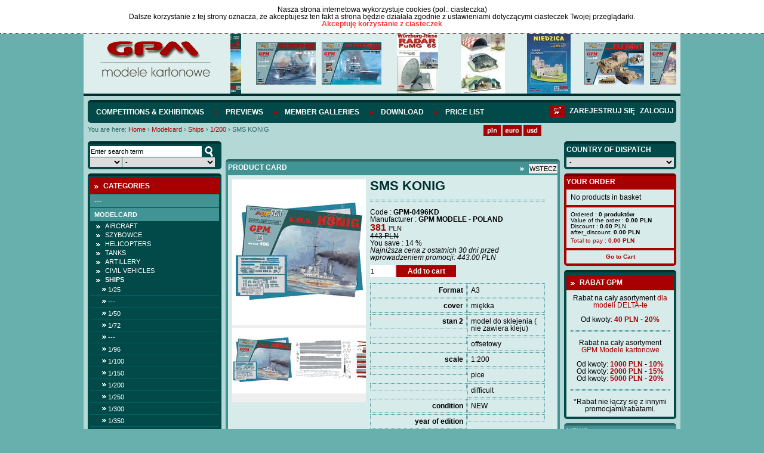

--- FILE ---
content_type: text/html; charset=UTF-8
request_url: https://sklep.gpm.pl/en/modelcard/ships/1/200/sms-konig-1
body_size: 18837
content:
<!DOCTYPE html>
<html lang="pl">
		   <head>
		   <meta charset="utf-8" />
		   		   		   <script src="/pub/js/main.js" type="text/javascript"></script>
		   <script src="/pub/js/default-functions.js" type="text/javascript"></script>
		   <script src="/pub/js/jquery-1.7.1.min.js" type="text/javascript"></script>
		   <script src="/pub/js/shop.js?v=57" type="text/javascript"></script>
		   <script src="/pub/js/jquery.cookie.js"></script>
		   <script src="/pub/js/jquery.anythingslider.js"></script>
		   <script src="/pub/js/aic-slider.js"></script>
		   <script src="/pub/js/jquery.easing.1.2.js"></script>
		   <script src="/pub/js/jquery.marquee.js"></script>
		   <script src="/pub/js/jquery.jcarousel.min.js"></script>
		   <script type="text/javascript" src="/pub/js/shadowbox.js"></script>
             
                        <script src="/pub/js/snow.js?v=3"></script>

                        <script>
                            $(document).ready( function(){
                                       <!--$.fn.snow();-->
                            });
                       </script>

		   <!-- INCLUDE CSS -->
		   <link rel="stylesheet" type="text/css" href="/pub/styles/scroller.css">
		   <link rel="stylesheet" type="text/css" href="/pub/styles/shadowbox.css">
		   <link rel="stylesheet" href="/pub/styles/style-reset.css" type="text/css" />
		   <link rel="stylesheet" href="/pub/styles/anythingslider.css" type="text/css" />
		   <link rel="stylesheet" href="/pub/styles/style.css?v=6" type="text/css" />
		   <link rel="stylesheet" href="/pub/styles/aic-slider.css" type="text/css" />
		   <link rel="stylesheet" type="text/css" href="/pub/styles/skin/skin.css">
                   
                   <link rel="shortcut icon" type="image/x-icon" href="/pub/img/favicon.ico">
                   <link rel="icon" type="image/png" href="/pub/img/favicon-32x32.png" sizes="32x32" />
                    <link rel="icon" type="image/png" href="/pub/img/favicon-16x16.png" sizes="16x16" />

                   
                   
		   
		   <!-- META -->
		   		   <title>
             SMS KONIG &bull;              </title>
		   <meta name="description" content="






" />
		   		   <meta name="keywords" content="SMS KONIG"/>
		   <meta name="author" content="Iveno.info" />
		   		   <script type="text/javascript">
			  Shadowbox.init();
			
			  $(document).ready(function() {
				 initGPM();
				 if($('#mini-basket-items').hasClass('ajaxed')){
					$('#mini-basket-items').load('/user/index/mini-panel?lang=en');
				 }
			  });
			  
			  function basketAddAnswer(data)
				{
				  ans = jQuery.parseJSON(data);  
				  
				  hidePreloader();
				  if (ans.code == 'basket_add_ok') {
					 $('#mini-basket-items').load('/user/index/mini-panel?lang=en');
				  }
				  showAlert(eval("txt_"+ans.code),"confirm",txtGotoCart, txtContinue, gotoCart, hideAlert);
				}
				
			function mbShipperCountryChangeAnswer(data)
				{
				    ans = jQuery.parseJSON(data);  
				    hidePreloader();
				    $('#mini-basket-items').load('/user/index/mini-panel?lang=en');
				}
			  
		   </script>
		   		   </head>
		   <body>
                       <div class="snow-wrapp"></div>
<div class="cookie-info" id="cookie-info" style="display:none">
                  <div class="cookie-info-container">
          <div class="cookie-text">
                            <div class="cookie-header">Nasza strona internetowa wykorzystuje cookies (pol.: ciasteczka)</div>
                            Dalsze korzystanie z tej strony oznacza, że akceptujesz ten fakt a strona będzie działała zgodnie z ustawieniami dotyczącymi ciasteczek Twojej przeglądarki. </div>
          <a href="javascript:cookieAccept();" class="accept-btn">Akceptuję korzystanie z ciasteczek</a>
          <div class="clear">&nbsp;</div>
     </div>
             </div>
<script>
            var currencySymbol = 'PLN';
            var lg = 'en';
            var linkCart = '/en/basket';
            var txtGotoCart = 'Go to cart';
            var txtContinue = 'Continue shopping';
            var txtContinue = 'Continue shopping';
            var txtProducts = 'products';
            var txtChangeCurrency = 'Changed currency to';
            var txtRemoveFromCuby = '--';
            var txtRemoveFromBasket = 'Remove the product from your cart?';
            var txt_basket_add_err_stock = 'Product not available. Write to us and ask';
            var txt_basket_add_ok = 'Product added to cart';
            var txt_user_registry_err_email = 'The given e-mail address is already in the database';
            var txt_regulation = 'First, read the rules';
            var txtEmaiExist = 'The given e-mail address is already in the database';
            var txtLogin = 'Log in';
            var txtStay = 'Stay on the page';
            var txtAmoutStorage = 'quantity in stock:';
            var txtChooseCoutry = 'Select country of consignment';
            var txtChoosePay = 'Select a payment method';
            var simpleSearchTxt = 'Enter search term';
		  
        </script> 
    	
    	<div class="header">
	<div class="logo-slider">
		<div id="logo">
			<a href="http://sklep.gpm.pl/en" title="GPM - Modele kartonowe"><img src="/pub/img/logo.png" alt="GPM - Modele kartonowe"></a>
		</div>
		<div id="header-slider">
			

<div id="head-marquee" style="position: relative; width: 747px; height: 100px; overflow: hidden;"><div id="div1" style="position: absolute; width:1320px;">

    	<div class="img">
            <img src="/pub/thumbs/387/-panzer-iv-e-afrikakorps-kat-584-jpg-100-100.jpg">
        </div>
	        <div class="img">
            <img src="/pub/thumbs/9fd/-kat-544-enterprise-cv-6-2-jpg-100-100.jpg">
        </div>   
        <div class="img">
            <img src="/pub/thumbs/752/-kat452-uss-california-jpg-100-100.jpg">
        </div>   
        <div class="img">
            <img src="/pub/thumbs/06b/-okladka-intjpg-jpg-100-100.jpg">
        </div>   
        <div class="img">
            <img src="/pub/thumbs/64a/-komplet-jpg-100-100.jpg">
        </div>   
        <div class="img">
            <img src="/pub/thumbs/0cb/-kat993-jpg-100-100.jpg">
        </div>   
        <div class="img">
            <img src="/pub/thumbs/ddc/-kat-446-jpg-100-100.jpg">
        </div>   
        <div class="img">
            <img src="/pub/thumbs/237/-kat-529-yorktown-cv-5-jpg-100-100.jpg">
        </div>   
        <div class="img">
            <img src="/pub/thumbs/e76/-kat-537-soldek-jpg-100-100.jpg">
        </div>   
        <div class="img">
            <img src="/pub/thumbs/33b/-kat-545-bwp-2-jpg-100-100.jpg">
        </div>   
        <div class="img">
            <img src="/pub/thumbs/f63/-kat-530-pt-91-twardy-1-25-jpg-100-100.jpg">
        </div>   
        <div class="img">
            <img src="/pub/thumbs/982/-kat-538-mi-14-jpg-100-100.jpg">
        </div>   
</div></div>
<script type="text/javascript">
			onl=window.onload||new Function;
			onload=function(){
			    onl();
			    new marquee('head-marquee','left')
			}
		</script>



		</div>
		<div class="clear"></div>
	</div>
</div>

<div id="wrapper">
        <div id="mainnav" class="userid_">
				<ul class="left">
               
            	<li><a href="http://gpm.pl/en/competitions-exhibitions"  >Competitions & Exhibitions</a></li>
               
            	<li><a href="https://sklep.gpm.pl/en/previews"  >Previews</a></li>
               
            	<li><a href="http://gpm.pl/en/member-galleries"  >Member Galleries</a></li>
               
            	<li><a href="https://sklep.gpm.pl/en/download"  >Download</a></li>
               
            	<li><a href="http://sklep.gpm.pl/cennik" target="_blank" >Price list</a></li>
                    </ul>
        <div id="loginlinks"></div>
        <a href="/en/basket" class="right navbasket"><img src="/pub/img/basket-icon.png" alt="Deutsche"></a>
	        </div>
	<div>
	<div id="breads">
		<div class="breadcrumbs">
	<span>You are here:</span> <a href="http://sklep.gpm.pl" class="first">Home</a>
			<span class="breadcrumbs-separator">&rsaquo;</span>
		                        <span typeof="v:Breadcrumb">
                            <a href="https://sklep.gpm.pl/en/modelcard" class="breadcrumbs-element" property="v:title" rel="v:url">Modelcard</a>
                        </span>
					<span class="breadcrumbs-separator">&rsaquo;</span>
		                        <span typeof="v:Breadcrumb">
                            <a href="https://sklep.gpm.pl/en/modelcard/ships" class="breadcrumbs-element" property="v:title" rel="v:url">Ships</a>
                        </span>
					<span class="breadcrumbs-separator">&rsaquo;</span>
		                        <span typeof="v:Breadcrumb">
                            <a href="https://sklep.gpm.pl/en/modele-kartonowe/okrety/1/200" class="breadcrumbs-element" property="v:title" rel="v:url">1/200</a>
                        </span>
					<span class="breadcrumbs-separator">&rsaquo;</span>
					<span class="path-last">SMS KONIG</span>
				<div class="clear">&nbsp;</div>
</div>	</div>
	<div id="lang">
		<ul class="currency">
	<li><a href="javascript:changeCurrency('PLN');"><img src="/pub/img/pln.png" alt="PLN" height="18px"></a></li>
    <li><a href="javascript:changeCurrency('EUR');"><img src="/pub/img/euro.png" alt="Euro" height="18px"></a></li>
    <li class="lastli"><a href="javascript:changeCurrency('USD');"><img src="/pub/img/dollar.png" alt="Dollar" height="18px"></a></li>
</ul>
<div id="google_translate_element" style="float: left; margin-left: 10px;"></div>
          <script type="text/javascript">
function googleTranslateElementInit() {
  new google.translate.TranslateElement({pageLanguage: 'pl', layout: google.translate.TranslateElement.InlineLayout.SIMPLE}, 'google_translate_element');
}
</script><script type="text/javascript" src="//translate.google.com/translate_a/element.js?cb=googleTranslateElementInit"></script>
<!--<ul class="lang">
	<li><a href="/"><img src="/pub/img/lang_pl.png" alt="Polski"></a></li>
	<li><a href="/en"><img src="/pub/img/lang_en.png" alt="English"></a></li>
	<li><a href="/de"><img src="/pub/img/lang_de.png" alt="Deutsche"></a></li>
</ul>-->	</div>
	<div class="clear"></div>
	</div>
        
    	<div id="left">
    		<div class="box-dark wyszukiwarka ">

    <form id="simple-search" action="https://sklep.gpm.pl/en/search" name="simple-search">
        <input type="hidden" name="category" value=""/>
        <input type="text" class="search-field ser" value="Enter search term"  onfocus="if(this.value == 'Enter search term') this.value=''" onblur="if(this.value == '') {this.value='Enter search term'}" onkeyup="keyUp();" name="query" onchange="setSearchField(this, 'page');"/>
        <div class="select_ok">
            <input type="button" class="search-btn" onClick="simpleSearch();" value="szukaj" />
        </div>
        <div class="clear"></div>
        <div class="select_skala">
            <select name="cc_s_0" id="cc_s_0" class="ser search-skala" onchange='setSearchField(this, "page")'>
    <option value="" label=""></option>
    <option value="536" label="1:1">1:1</option>
    <option value="688" label="1:9">1:9</option>
    <option value="540" label="1:10">1:10</option>
    <option value="548" label="1:12">1:12</option>
    <option value="572" label="1:16">1:16</option>
    <option value="580" label="1:17">1:17</option>
    <option value="584" label="1:18">1:18</option>
    <option value="588" label="1:20">1:20</option>
    <option value="600" label="1:24">1:24</option>
    <option value="604" label="1:25">1:25</option>
    <option value="616" label="1:32">1:32</option>
    <option value="620" label="1:33">1:33</option>
    <option value="624" label="1:35">1:35</option>
    <option value="632" label="1:40">1:40</option>
    <option value="644" label="1:43">1:43</option>
    <option value="648" label="1:45">1:45</option>
    <option value="652" label="1:48">1:48</option>
    <option value="656" label="1:50">1:50</option>
    <option value="668" label="1:64">1:64</option>
    <option value="676" label="1:72">1:72</option>
    <option value="680" label="1:75">1:75</option>
    <option value="907" label="1:77">1:77</option>
    <option value="684" label="1:87">1:87</option>
    <option value="692" label="1:96">1:96</option>
    <option value="1005" label="1:5">1:5</option>
    <option value="1152" label="1:1500">1:1500</option>
    <option value="1075" label="1:15">1:15</option>
    <option value="1053" label="1:150">1:150</option>
    <option value="927" label="1:31">1:31</option>
    <option value="1029" label="1:275">1:275</option>
    <option value="971" label="1:165">1:165</option>
    <option value="975" label="1:165">1:165</option>
    <option value="1025" label="1:430">1:430</option>
    <option value="1021" label=""></option>
    <option value="1017" label="1:430">1:430</option>
    <option value="987" label="1/70">1/70</option>
    <option value="1001" label="1:87">1:87</option>
    <option value="983" label="1:15">1:15</option>
    <option value="1224" label="1:1000">1:1000</option>
    <option value="544" label="1:100">1:100</option>
    <option value="552" label="1:120">1:120</option>
    <option value="556" label="1:125">1:125</option>
    <option value="560" label="1:144">1:144</option>
    <option value="564" label="1:150">1:150</option>
    <option value="576" label="1:160">1:160</option>
    <option value="592" label="1:200">1:200</option>
    <option value="596" label="1:220">1:220</option>
    <option value="608" label="1:250">1:250</option>
    <option value="612" label="1:300">1:300</option>
    <option value="628" label="1:350">1:350</option>
    <option value="636" label="1:400">1:400</option>
    <option value="640" label="1:420">1:420</option>
    <option value="660" label="1:500">1:500</option>
    <option value="664" label="1:600">1:600</option>
    <option value="672" label="1:700">1:700</option>
</select>        </div>
        <div class="select_producent">
            <select name="cc_s_1" id="cc_s_1" class="ser search-producent" onchange='setSearchField(this, "page")'>
    <option value="" label="-">-</option>
    <option value="205" label=" GPM ELEMENTY LASEROWE"> GPM ELEMENTY LASEROWE</option>
    <option value="93" label="2D-3D">2D-3D</option>
    <option value="483" label="3d druk">3d druk</option>
    <option value="67" label="3DKARTON i inne -Węgry">3DKARTON i inne -Węgry</option>
    <option value="69" label="A.D.WANDTKE">A.D.WANDTKE</option>
    <option value="309" label="ADAMMeD">ADAMMeD</option>
    <option value="14" label="ADORE MODEL">ADORE MODEL</option>
    <option value="92" label="AEROPLANE-AT">AEROPLANE-AT</option>
    <option value="226" label="AGROMODELS ">AGROMODELS </option>
    <option value="196" label="AJ-MODEL">AJ-MODEL</option>
    <option value="30" label="AJ-PRESS - Encyklopedia Okręt">AJ-PRESS - Encyklopedia Okręt</option>
    <option value="31" label="AJ-PRESS - Tank Power">AJ-PRESS - Tank Power</option>
    <option value="29" label="AJ-PRESS -Monografie Lotnicze">AJ-PRESS -Monografie Lotnicze</option>
    <option value="15" label="AJAKS">AJAKS</option>
    <option value="382" label="AK MODELY- CZECHY">AK MODELY- CZECHY</option>
    <option value="95" label="AKCESORIA ">AKCESORIA </option>
    <option value="18" label="ANSWER -ANGRAF">ANSWER -ANGRAF</option>
    <option value="47" label="Antykwariat">Antykwariat</option>
    <option value="58" label="ARTMOD projekt">ARTMOD projekt</option>
    <option value="379" label="ATTIMON CZECHY">ATTIMON CZECHY</option>
    <option value="463" label="AVANGARD-UKRAINA">AVANGARD-UKRAINA</option>
    <option value="71" label="BBRZEZIŃSKI -Warship in Color">BBRZEZIŃSKI -Warship in Color</option>
    <option value="11" label="BETEXA-CZECHY">BETEXA-CZECHY</option>
    <option value="300" label="BIRDMOBILE ">BIRDMOBILE </option>
    <option value="469" label="Black Cat Models">Black Cat Models</option>
    <option value="60" label="Brzeziński- Kartoteka Marynis">Brzeziński- Kartoteka Marynis</option>
    <option value="35" label="BRZEZIŃSKI.S - seria Flota XX">BRZEZIŃSKI.S - seria Flota XX</option>
    <option value="33" label="BRZEZIŃSKI.S - seria Niszczyc">BRZEZIŃSKI.S - seria Niszczyc</option>
    <option value="34" label="BRZEZIŃSKI.S - seria Profile">BRZEZIŃSKI.S - seria Profile</option>
    <option value="32" label="BRZEZIŃSKI.S - seria Yellow P">BRZEZIŃSKI.S - seria Yellow P</option>
    <option value="489" label="CARD ARMY -M.DWORZECKI">CARD ARMY -M.DWORZECKI</option>
    <option value="51" label="CardPlane- Wrocław">CardPlane- Wrocław</option>
    <option value="82" label="CFM-VERLAG">CFM-VERLAG</option>
    <option value="41" label="CORONA -Praha">CORONA -Praha</option>
    <option value="75" label="CZESKIE MODELE KARTONOWE ">CZESKIE MODELE KARTONOWE </option>
    <option value="90" label="DECALS">DECALS</option>
    <option value="7" label="DELTA-TE">DELTA-TE</option>
    <option value="255" label="Deutsches Schiffahrtmuseum">Deutsches Schiffahrtmuseum</option>
    <option value="81" label="DOM BUMAGI -UKRAINA">DOM BUMAGI -UKRAINA</option>
    <option value="460" label="DraccusModels">DraccusModels</option>
    <option value="52" label="DRAF MODEL">DRAF MODEL</option>
    <option value="297" label="DragosModels">DragosModels</option>
    <option value="235" label="DUCASE CZ ">DUCASE CZ </option>
    <option value="320" label="EASYCOLLECT KRONE">EASYCOLLECT KRONE</option>
    <option value="9" label="EMA 2000">EMA 2000</option>
    <option value="12" label="ERKO TYP - CZECHY">ERKO TYP - CZECHY</option>
    <option value="361" label="EXTRA MODEL">EXTRA MODEL</option>
    <option value="264" label="F1MODELY CZ">F1MODELY CZ</option>
    <option value="61" label="Fantom model">Fantom model</option>
    <option value="326" label="FIREBOX-CZECHY">FIREBOX-CZECHY</option>
    <option value="202" label="fototrawione">fototrawione</option>
    <option value="348" label="G.K-VERLAG ">G.K-VERLAG </option>
    <option value="83" label="GANGUT OLD FLET ">GANGUT OLD FLET </option>
    <option value="6" label="GOMIX-FLY MODEL">GOMIX-FLY MODEL</option>
    <option value="457" label="GÓRALSKI WALDEMAR">GÓRALSKI WALDEMAR</option>
    <option value="2" label="GPM MODELE - POLAND">GPM MODELE - POLAND</option>
    <option value="16" label="Gryf Hobby ModelFan">Gryf Hobby ModelFan</option>
    <option value="96" label="GWP -CHINY">GWP -CHINY</option>
    <option value="27" label="Halinski s.c.">Halinski s.c.</option>
    <option value="315" label="HAMBURGER MODELLBAUBOGEN VERLAG">HAMBURGER MODELLBAUBOGEN VERLAG</option>
    <option value="394" label="HANAUER KARTONMODELL VERLAG">HANAUER KARTONMODELL VERLAG</option>
    <option value="4" label="HOBBY MODEL">HOBBY MODEL</option>
    <option value="45" label="Hobby Model &amp; W.Trojca">Hobby Model &amp; W.Trojca</option>
    <option value="49" label="inne">inne</option>
    <option value="91" label="IPMS-AUSTRIA">IPMS-AUSTRIA</option>
    <option value="376" label="IVAN ZADRAZIL CZECHY">IVAN ZADRAZIL CZECHY</option>
    <option value="24" label="JSC-Gdańsk">JSC-Gdańsk</option>
    <option value="80" label="KABINY">KABINY</option>
    <option value="68" label="KAGERO">KAGERO</option>
    <option value="258" label="KARTONNAJA MODEL- UKRAINA">KARTONNAJA MODEL- UKRAINA</option>
    <option value="66" label="KARTONOWA KOLEKCJA">KARTONOWA KOLEKCJA</option>
    <option value="23" label="KARTONOWE HOBBY - ANSWER">KARTONOWE HOBBY - ANSWER</option>
    <option value="22" label="KARTONOWY FAN - ANSWER">KARTONOWY FAN - ANSWER</option>
    <option value="338" label="KARTONOWY SAMURAI">KARTONOWY SAMURAI</option>
    <option value="20" label="KARTONOWY ŚWIAT -ANSWER">KARTONOWY ŚWIAT -ANSWER</option>
    <option value="208" label="kleje">kleje</option>
    <option value="74" label="KW CARTON MODEL">KW CARTON MODEL</option>
    <option value="211" label="L INSTANT DURABLE FRANCE">L INSTANT DURABLE FRANCE</option>
    <option value="214" label="LEON SCHUIJT -HOLLAND">LEON SCHUIJT -HOLLAND</option>
    <option value="86" label="LIMITOWANE SERIE ">LIMITOWANE SERIE </option>
    <option value="40" label="LITERATURA ROSYJSKA">LITERATURA ROSYJSKA</option>
    <option value="19" label="LOK-MAŁY MODELARZ">LOK-MAŁY MODELARZ</option>
    <option value="275" label="LUFY">LUFY</option>
    <option value="85" label="MDK MITTELDEUTSCHERKARTONMODEL">MDK MITTELDEUTSCHERKARTONMODEL</option>
    <option value="217" label="MERINO">MERINO</option>
    <option value="48" label="MIGAS">MIGAS</option>
    <option value="65" label="Model Hobby">Model Hobby</option>
    <option value="88" label="MODEL-KOM">MODEL-KOM</option>
    <option value="70" label="MODELARZ KARTONOWY ">MODELARZ KARTONOWY </option>
    <option value="21" label="MODELE KARTONOWEGO FANA-ANSWER">MODELE KARTONOWEGO FANA-ANSWER</option>
    <option value="64" label="MODELEX">MODELEX</option>
    <option value="3" label="MODELIK">MODELIK</option>
    <option value="442" label="Modelis Ir Erdve - LITWA">Modelis Ir Erdve - LITWA</option>
    <option value="341" label="MODELLER UA">MODELLER UA</option>
    <option value="280" label="MODELYF1-CZ">MODELYF1-CZ</option>
    <option value="72" label="MPModel">MPModel</option>
    <option value="477" label="MS MODEL">MS MODEL</option>
    <option value="247" label="MUZEUM HISTORYCZNE MIASTA KRAKOWA">MUZEUM HISTORYCZNE MIASTA KRAKOWA</option>
    <option value="238" label="NEPTUNIA - CARD FLEET">NEPTUNIA - CARD FLEET</option>
    <option value="261" label="NIKE">NIKE</option>
    <option value="36" label="OKRETY WOJENNE - miesięcznik">OKRETY WOJENNE - miesięcznik</option>
    <option value="37" label="OKRĘTY WOJENNE ŚWIATA">OKRĘTY WOJENNE ŚWIATA</option>
    <option value="454" label="OLFA">OLFA</option>
    <option value="28" label="OMIX">OMIX</option>
    <option value="79" label="ONDREJ HEJL">ONDREJ HEJL</option>
    <option value="78" label="ORIEL (BUMAŻNOJE MOD.) -UKRAI">ORIEL (BUMAŻNOJE MOD.) -UKRAI</option>
    <option value="26" label="Orlik">Orlik</option>
    <option value="285" label="PACTRA">PACTRA</option>
    <option value="451" label="papel3D">papel3D</option>
    <option value="400" label="PAPER TRADE">PAPER TRADE</option>
    <option value="439" label="PAPIEROVY-MODELAR.SK">PAPIEROVY-MODELAR.SK</option>
    <option value="312" label="PARALLELES">PARALLELES</option>
    <option value="54" label="Parodia-Czechy">Parodia-Czechy</option>
    <option value="291" label="PERFEKT SLOWACJA">PERFEKT SLOWACJA</option>
    <option value="50" label="PERMES">PERMES</option>
    <option value="42" label="PK GRAPHICA">PK GRAPHICA</option>
    <option value="63" label="PMHT -Czechy">PMHT -Czechy</option>
    <option value="220" label="PORTA MARE -Pomorska Oficyna Wyd">PORTA MARE -Pomorska Oficyna Wyd</option>
    <option value="25" label="PRO-MODEL">PRO-MODEL</option>
    <option value="403" label="PROARTE-MODELARSTWO KARTONOWE">PROARTE-MODELARSTWO KARTONOWE</option>
    <option value="13" label="QUEST">QUEST</option>
    <option value="73" label="RB-MODEL">RB-MODEL</option>
    <option value="55" label="Renova Model">Renova Model</option>
    <option value="232" label="RIPPER WORKS">RIPPER WORKS</option>
    <option value="44" label="Rosyjskie modele kartonowe">Rosyjskie modele kartonowe</option>
    <option value="474" label="RUPERT CORDEUX MODEL CATEDRAL">RUPERT CORDEUX MODEL CATEDRAL</option>
    <option value="59" label="SAGA">SAGA</option>
    <option value="306" label="SCALDIS-HOLLAND">SCALDIS-HOLLAND</option>
    <option value="43" label="SCHREIBER BOGEN - AUE Verlag">SCHREIBER BOGEN - AUE Verlag</option>
    <option value="495" label="SEAHORSE">SEAHORSE</option>
    <option value="84" label="SHIPWORK- ROSJA">SHIPWORK- ROSJA</option>
    <option value="10" label="SHIPYARD">SHIPYARD</option>
    <option value="288" label="SKLEJ MODEL ">SKLEJ MODEL </option>
    <option value="358" label="SŁOWACKIE MODELE">SŁOWACKIE MODELE</option>
    <option value="241" label="SPIDA -CZ">SPIDA -CZ</option>
    <option value="421" label="SS">SS</option>
    <option value="77" label="STM ">STM </option>
    <option value="244" label="SVAP-SŁOWACJA">SVAP-SŁOWACJA</option>
    <option value="448" label="SZKUTNIK">SZKUTNIK</option>
    <option value="8" label="ŚWIAT MODELI">ŚWIAT MODELI</option>
    <option value="87" label="ŚWIAT Z KARTONU">ŚWIAT Z KARTONU</option>
    <option value="229" label="VIMOS CZECHY">VIMOS CZECHY</option>
    <option value="303" label="VK MODELLBAUBOGEN">VK MODELLBAUBOGEN</option>
    <option value="53" label="WAK- Wrocław">WAK- Wrocław</option>
    <option value="445" label="WAMOD">WAMOD</option>
    <option value="272" label="WEKTOR">WEKTOR</option>
    <option value="329" label="WIELKI LEKSYKON UZBROJENIA  WRZESIEŃ 39">WIELKI LEKSYKON UZBROJENIA  WRZESIEŃ 39</option>
    <option value="397" label="Wilhelmshavener Modellbaubogen Mowe-Verlag">Wilhelmshavener Modellbaubogen Mowe-Verlag</option>
    <option value="57" label="WIR  Kartonowa flota">WIR  Kartonowa flota</option>
    <option value="56" label="WIR Kartonowa encyklopedia lot">WIR Kartonowa encyklopedia lot</option>
    <option value="76" label="WMC LITWA">WMC LITWA</option>
    <option value="466" label="WORLD OF PAPER TANKS">WORLD OF PAPER TANKS</option>
    <option value="355" label="WORLD OF PAPERSHIPS">WORLD OF PAPERSHIPS</option>
    <option value="62" label="WYPRZEDAŻ">WYPRZEDAŻ</option>
    <option value="89" label="YG-MODEL">YG-MODEL</option>
    <option value="223" label="Z-ART CZECHY">Z-ART CZECHY</option>
    <option value="199" label="ZESTAWY ">ZESTAWY </option>
    <option value="5" label="ZETKA">ZETKA</option>
    <option value="267" label="ŻYWICE">ŻYWICE</option>
</select>        </div>
        <div class="clear"></div>
            </form>
</div>			<div class="box-dark kategorie">
    <div class="box-head">
        <p>Categories</p>
    </div>
    <div class="kategorie_tree">

                        
                
                                                                
            
            
            <a class="left-menu-cat " href="">---</a>
                                         
                                                                
            
            
            <a class="left-menu-cat  current" href="https://sklep.gpm.pl/en/modelcard">Modelcard</a>
                                         
                                        
                <div class="lvl-1 left-submenu left-submenu-686" style="display:block;" rel="block">
                                                        
            
            
            <a class="left-menu-cat " href="https://sklep.gpm.pl/en/modelcard/aircraft">aircraft</a>
                                         
                                        
                <div class="lvl-2 left-submenu left-submenu-773" style="display:none;" rel="none">
                                                        
            
            
            <a class="left-menu-cat " href="https://sklep.gpm.pl/en/modele-kartonowe/samoloty/1/24">1/24</a>
                                         
                                                                
            
            
            <a class="left-menu-cat " href="https://sklep.gpm.pl/en/modele-kartonowe/samoloty/1/25">1/25</a>
                                         
                                                                
            
            
            <a class="left-menu-cat " href="https://sklep.gpm.pl/en/modelcard/aircraft/1/33">1/33</a>
                                         
                                                                
            
            
            <a class="left-menu-cat " href="https://sklep.gpm.pl/en/modele-kartonowe/samoloty/1/35">1/35</a>
                                         
                                                                
            
            
            <a class="left-menu-cat " href="https://sklep.gpm.pl/en/modele-kartonowe/samoloty/1/48">1/48</a>
                                         
                                                                
            
            
            <a class="left-menu-cat " href="https://sklep.gpm.pl/en/modelcard/aircraft/1/50-48">1/50-48</a>
                                         
                                                                
            
            
            <a class="left-menu-cat " href="https://sklep.gpm.pl/en/modele-kartonowe/samoloty/1/72">1/72</a>
                                         
                                                                
            
            
            <a class="left-menu-cat " href="https://sklep.gpm.pl/en/modele-kartonowe/samoloty/1/100">1/100</a>
                                         
                                                                
            
            
            <a class="left-menu-cat " href="https://sklep.gpm.pl/en/modele-kartonowe/samoloty/1/144">1/144</a>
                                         
                                                                
            
            
            <a class="left-menu-cat " href="https://sklep.gpm.pl/en/modele-kartonowe/samoloty/1/200">1/200</a>
                                         
                                                                            </div>
                                                                        
            
            
            <a class="left-menu-cat " href="http://sklep.gpm.pl/en/modelcard/szybowce">SZYBOWCE</a>
                                         
                                        
                <div class="lvl-2 left-submenu left-submenu-1085" style="display:none;" rel="none">
                                                        
            
            
            <a class="left-menu-cat " href="http://sklep.gpm.pl/en/modelcard/szybowce/-">---</a>
                                         
                                                                
            
            
            <a class="left-menu-cat " href="http://sklep.gpm.pl/en/modelcard/szybowce/--1">---</a>
                                         
                                                                            </div>
                                                                        
            
            
            <a class="left-menu-cat " href="https://sklep.gpm.pl/en/modelcard/helicopters">helicopters</a>
                                         
                                        
                <div class="lvl-2 left-submenu left-submenu-1044" style="display:none;" rel="none">
                                                        
            
            
            <a class="left-menu-cat " href="http://sklep.gpm.pl/en/modelcard/helicopters/-">---</a>
                                         
                                                                
            
            
            <a class="left-menu-cat " href="https://sklep.gpm.pl/en/modele-kartonowe/smiglowce/1/33">1/33</a>
                                         
                                                                
            
            
            <a class="left-menu-cat " href="https://sklep.gpm.pl/en/modele-kartonowe/smiglowce/1/48-5">1/48-5</a>
                                         
                                                                            </div>
                                                                        
            
            
            <a class="left-menu-cat " href="https://sklep.gpm.pl/en/modelcard/tanks">Tanks</a>
                                         
                                        
                <div class="lvl-2 left-submenu left-submenu-750" style="display:none;" rel="none">
                                                        
            
            
            <a class="left-menu-cat " href="https://sklep.gpm.pl/en/modele-kartonowe/wozy-bojowe/1/16">1/16</a>
                                         
                                                                
            
            
            <a class="left-menu-cat " href="http://sklep.gpm.pl/en/modelcard/tanks/1/18">1/18</a>
                                         
                                                                
            
            
            <a class="left-menu-cat " href="https://sklep.gpm.pl/en/modele-kartonowe/wozy-bojowe/1/25">1/25</a>
                                         
                                                                
            
            
            <a class="left-menu-cat " href="https://sklep.gpm.pl/en/modelcard/tanks/1/32">1/32</a>
                                         
                                                                
            
            
            <a class="left-menu-cat " href="https://sklep.gpm.pl/en/modelcard/tanks/1/35">1/35</a>
                                         
                                                                
            
            
            <a class="left-menu-cat " href="https://sklep.gpm.pl/en/modelcard/tanks/1/48-50">1/48-50</a>
                                         
                                                                
            
            
            <a class="left-menu-cat " href="https://sklep.gpm.pl/en/modelcard/tanks/1/87">1/87</a>
                                         
                                                                
            
            
            <a class="left-menu-cat " href="https://sklep.gpm.pl/en/modelcard/tanks/1/72">1/72</a>
                                         
                                                                            </div>
                                                                        
            
            
            <a class="left-menu-cat " href="https://sklep.gpm.pl/en/modelcard/artillery">Artillery</a>
                                         
                                        
                <div class="lvl-2 left-submenu left-submenu-1125" style="display:none;" rel="none">
                                                        
            
            
            <a class="left-menu-cat " href="http://sklep.gpm.pl/en/modelcard/artillery/-">---</a>
                                         
                                                                
            
            
            <a class="left-menu-cat " href="https://sklep.gpm.pl/en/modelcard/artillery/1/16">1/16</a>
                                         
                                                                
            
            
            <a class="left-menu-cat " href="https://sklep.gpm.pl/en/modelcard/artillery/1/25">1/25</a>
                                         
                                                                
            
            
            <a class="left-menu-cat " href="https://sklep.gpm.pl/en/modelcard/artillery/1/400">1/400</a>
                                         
                                                                            </div>
                                                                        
            
            
            <a class="left-menu-cat " href="https://sklep.gpm.pl/en/modelcard/civil-vehicles">Civil vehicles</a>
                                         
                                        
                <div class="lvl-2 left-submenu left-submenu-1071" style="display:none;" rel="none">
                                                        
            
            
            <a class="left-menu-cat " href="http://sklep.gpm.pl/en/modelcard/civil-vehicles/1120">1:120</a>
                                         
                                                                
            
            
            <a class="left-menu-cat " href="http://sklep.gpm.pl/en/modelcard/civil-vehicles/1/87">1/87</a>
                                         
                                                                
            
            
            <a class="left-menu-cat " href="http://sklep.gpm.pl/en/modelcard/civil-vehicles/1/72">1/72</a>
                                         
                                                                
            
            
            <a class="left-menu-cat " href="https://sklep.gpm.pl/en/modele-kartonowe/pojazdy-cywilne/1/50">1/50</a>
                                         
                                                                
            
            
            <a class="left-menu-cat " href="https://sklep.gpm.pl/en/modele-kartonowe/pojazdy-cywilne/1/48">1/48</a>
                                         
                                                                
            
            
            <a class="left-menu-cat " href="http://sklep.gpm.pl/en/modelcard/civil-vehicles/1/43-45">1/43-45</a>
                                         
                                                                
            
            
            <a class="left-menu-cat " href="https://sklep.gpm.pl/en/modelcard/civil-vehicles/1/32-35">1/32-35</a>
                                         
                                                                
            
            
            <a class="left-menu-cat " href="https://sklep.gpm.pl/en/modelcard/civil-vehicles/1/25-25">1/25-25</a>
                                         
                                                                
            
            
            <a class="left-menu-cat " href="https://sklep.gpm.pl/en/modele-kartonowe/pojazdy-cywilne/1/20">1/20</a>
                                         
                                                                
            
            
            <a class="left-menu-cat " href="https://sklep.gpm.pl/en/modele-kartonowe/pojazdy-cywilne/1/18">1/18</a>
                                         
                                                                
            
            
            <a class="left-menu-cat " href="https://sklep.gpm.pl/en/modele-kartonowe/pojazdy-cywilne/1/16">1/16</a>
                                         
                                                                
            
            
            <a class="left-menu-cat " href="https://sklep.gpm.pl/en/modele-kartonowe/pojazdy-cywilne/1/12">1/12</a>
                                         
                                                                
            
            
            <a class="left-menu-cat " href="https://sklep.gpm.pl/en/modele-kartonowe/pojazdy-cywilne/1/9">1/9</a>
                                         
                                                                            </div>
                                                                        
            
            
            <a class="left-menu-cat  current" href="https://sklep.gpm.pl/en/modelcard/ships">Ships</a>
                                         
                                        
                <div class="lvl-2 left-submenu left-submenu-728" style="display:block;" rel="block">
                                                        
            
            
            <a class="left-menu-cat " href="http://sklep.gpm.pl/en/modelcard/ships/1/25">1/25</a>
                                         
                                                                
            
            
            <a class="left-menu-cat " href="http://sklep.gpm.pl/en/modelcard/ships/-">---</a>
                                         
                                                                
            
            
            <a class="left-menu-cat " href="https://sklep.gpm.pl/en/modele-kartonowe/okrety/1/50">1/50</a>
                                         
                                                                
            
            
            <a class="left-menu-cat " href="https://sklep.gpm.pl/en/modele-kartonowe/okrety/1/72">1/72</a>
                                         
                                                                
            
            
            <a class="left-menu-cat " href="http://sklep.gpm.pl/en/modelcard/ships/--1">---</a>
                                         
                                                                
            
            
            <a class="left-menu-cat " href="https://sklep.gpm.pl/en/modele-kartonowe/okrety/1/96">1/96</a>
                                         
                                                                
            
            
            <a class="left-menu-cat " href="https://sklep.gpm.pl/en/modele-kartonowe/okrety/1/100">1/100</a>
                                         
                                                                
            
            
            <a class="left-menu-cat " href="https://sklep.gpm.pl/en/modele-kartonowe/okrety/1/150">1/150</a>
                                         
                                                                
            
            
            <a class="left-menu-cat " href="https://sklep.gpm.pl/en/modele-kartonowe/okrety/1/200">1/200</a>
                                         
                                                                
            
            
            <a class="left-menu-cat " href="https://sklep.gpm.pl/en/modele-kartonowe/okrety/1/250">1/250</a>
                                         
                                                                
            
            
            <a class="left-menu-cat " href="https://sklep.gpm.pl/en/modele-kartonowe/okrety/1/300">1/300</a>
                                         
                                                                
            
            
            <a class="left-menu-cat " href="http://sklep.gpm.pl/en/modelcard/ships/1/350">1/350</a>
                                         
                                                                
            
            
            <a class="left-menu-cat " href="https://sklep.gpm.pl/en/modele-kartonowe/okrety/1/400">1/400</a>
                                         
                                                                
            
            
            <a class="left-menu-cat " href="https://sklep.gpm.pl/en/modele-kartonowe/okrety/1/500">1/500</a>
                                         
                                                                
            
            
            <a class="left-menu-cat " href="https://sklep.gpm.pl/en/modele-kartonowe/okrety/different">different</a>
                                         
                                                                            </div>
                                                                        
            
            
            <a class="left-menu-cat " href="https://sklep.gpm.pl/en/modelcard/civil-ships">Civil ships</a>
                                         
                                        
                <div class="lvl-2 left-submenu left-submenu-748" style="display:none;" rel="none">
                                                        
            
            
            <a class="left-menu-cat " href="http://sklep.gpm.pl/en/modelcard/civil-ships/1/25">1/25</a>
                                         
                                                                
            
            
            <a class="left-menu-cat " href="http://sklep.gpm.pl/en/modelcard/civil-ships/1/33">1/33</a>
                                         
                                                                
            
            
            <a class="left-menu-cat " href="http://sklep.gpm.pl/en/modelcard/civil-ships/-">---</a>
                                         
                                                                
            
            
            <a class="left-menu-cat " href="https://sklep.gpm.pl/en/modele-kartonowe/statki-cywilne/1/50">1/50</a>
                                         
                                                                
            
            
            <a class="left-menu-cat " href="https://sklep.gpm.pl/en/modele-kartonowe/statki-cywilne/1/72">1/72</a>
                                         
                                                                
            
            
            <a class="left-menu-cat " href="https://sklep.gpm.pl/en/modele-kartonowe/statki-cywilne/1/100">1/100</a>
                                         
                                                                
            
            
            <a class="left-menu-cat " href="https://sklep.gpm.pl/en/modele-kartonowe/statki-cywilne/1/150">1/150</a>
                                         
                                                                
            
            
            <a class="left-menu-cat " href="https://sklep.gpm.pl/en/modele-kartonowe/statki-cywilne/1/200">1/200</a>
                                         
                                                                
            
            
            <a class="left-menu-cat " href="https://sklep.gpm.pl/en/modele-kartonowe/statki-cywilne/1/250">1/250</a>
                                         
                                                                
            
            
            <a class="left-menu-cat " href="https://sklep.gpm.pl/en/modele-kartonowe/statki-cywilne/1/300">1/300</a>
                                         
                                                                
            
            
            <a class="left-menu-cat " href="https://sklep.gpm.pl/en/modelcard/civil-ships/1/350">1/350</a>
                                         
                                                                
            
            
            <a class="left-menu-cat " href="https://sklep.gpm.pl/en/modele-kartonowe/statki-cywilne/1/400">1/400</a>
                                         
                                                                
            
            
            <a class="left-menu-cat " href="https://sklep.gpm.pl/en/modele-kartonowe/statki-cywilne/1/700">1/700</a>
                                         
                                                                            </div>
                                                                        
            
            
            <a class="left-menu-cat " href="https://sklep.gpm.pl/en/modelcard/sailing-ships">Sailing-ships</a>
                                         
                                        
                <div class="lvl-2 left-submenu left-submenu-749" style="display:none;" rel="none">
                                                        
            
            
            <a class="left-menu-cat " href="https://sklep.gpm.pl/en/modelcard/sailing-ships/1/300">1/300</a>
                                         
                                                                
            
            
            <a class="left-menu-cat " href="https://sklep.gpm.pl/en/modelcard/sailing-ships/1/250">1/250</a>
                                         
                                                                
            
            
            <a class="left-menu-cat " href="https://sklep.gpm.pl/en/modele-kartonowe/zaglowce/1/200">1/200</a>
                                         
                                                                
            
            
            <a class="left-menu-cat " href="https://sklep.gpm.pl/en/modele-kartonowe/zaglowce/1/150">1/150</a>
                                         
                                                                
            
            
            <a class="left-menu-cat " href="https://sklep.gpm.pl/en/modele-kartonowe/zaglowce/1/100">1/100</a>
                                         
                                                                
            
            
            <a class="left-menu-cat " href="https://sklep.gpm.pl/en/modele-kartonowe/zaglowce/1/96">1/96</a>
                                         
                                                                
            
            
            <a class="left-menu-cat " href="https://sklep.gpm.pl/en/modele-kartonowe/zaglowce/1/72">1/72</a>
                                         
                                                                
            
            
            <a class="left-menu-cat " href="https://sklep.gpm.pl/en/modele-kartonowe/zaglowce/1/50">1/50</a>
                                         
                                                                
            
            
            <a class="left-menu-cat " href="https://sklep.gpm.pl/en/modelcard/sailing-ships/1/43-40">1/43-40</a>
                                         
                                                                
            
            
            <a class="left-menu-cat " href="https://sklep.gpm.pl/en/modelcard/sailing-ships/1/25">1/25</a>
                                         
                                                                            </div>
                                                                        
            
            
            <a class="left-menu-cat " href="https://sklep.gpm.pl/en/modelcard/railways">Railways</a>
                                         
                                        
                <div class="lvl-2 left-submenu left-submenu-745" style="display:none;" rel="none">
                                                        
            
            
            <a class="left-menu-cat " href="https://sklep.gpm.pl/en/modele-kartonowe/kolejki/1/160-n">1/160 N</a>
                                         
                                                                
            
            
            <a class="left-menu-cat " href="https://sklep.gpm.pl/en/modele-kartonowe/kolejki/1/120">1/120</a>
                                         
                                                                
            
            
            <a class="left-menu-cat " href="https://sklep.gpm.pl/en/modele-kartonowe/kolejki/1/87">1/87</a>
                                         
                                        
                <div class="lvl-3 left-submenu left-submenu-1069" style="display:none;" rel="none">
                                                        
            
            
            <a class="left-menu-cat " href="http://sklep.gpm.pl/en/modelcard/railways/1/87/--2">---</a>
                                         
                                                                
            
            
            <a class="left-menu-cat " href="http://sklep.gpm.pl/en/modelcard/railways/1/87/--1">---</a>
                                         
                                                                
            
            
            <a class="left-menu-cat " href="http://sklep.gpm.pl/en/modelcard/railways/1/87/-">---</a>
                                         
                                                                            </div>
                                                                        
            
            
            <a class="left-menu-cat " href="https://sklep.gpm.pl/en/modelcard/railways/1/72">1/72</a>
                                         
                                                                
            
            
            <a class="left-menu-cat " href="http://sklep.gpm.pl/en/modelcard/railways/1/32-35">1/32-35</a>
                                         
                                                                
            
            
            <a class="left-menu-cat " href="https://sklep.gpm.pl/en/modele-kartonowe/kolejki/1/64">1/64</a>
                                         
                                                                
            
            
            <a class="left-menu-cat " href="https://sklep.gpm.pl/en/modele-kartonowe/kolejki/1/45-43">1/45-43</a>
                                         
                                                                
            
            
            <a class="left-menu-cat " href="https://sklep.gpm.pl/en/modele-kartonowe/kolejki/1/25">1/25</a>
                                         
                                                                
            
            
            <a class="left-menu-cat " href="https://sklep.gpm.pl/en/modele-kartonowe/kolejki/1/20">1/20</a>
                                         
                                                                            </div>
                                                                        
            
            
            <a class="left-menu-cat " href="https://sklep.gpm.pl/en/modelcard/architecture">Architecture</a>
                                         
                                        
                <div class="lvl-2 left-submenu left-submenu-731" style="display:none;" rel="none">
                                                        
            
            
            <a class="left-menu-cat " href="https://sklep.gpm.pl/en/modele-kartonowe/architektura/gpm">GPM</a>
                                         
                                                                
            
            
            <a class="left-menu-cat " href="https://sklep.gpm.pl/en/modele-kartonowe/architektura/different-firms">different firms</a>
                                         
                                                                            </div>
                                                                        
            
            
            <a class="left-menu-cat " href="https://sklep.gpm.pl/en/modelcard/lighthouses">Lighthouses</a>
                                         
                                        
                <div class="lvl-2 left-submenu left-submenu-730" style="display:none;" rel="none">
                                                        
            
            
            <a class="left-menu-cat " href="https://sklep.gpm.pl/en/modele-kartonowe/latarnie-morskie/lighthouse-paper-model">LIGHTHOUSE - PAPER MODEL</a>
                                         
                                                                
            
            
            <a class="left-menu-cat " href="http://sklep.gpm.pl/en/modelcard/lighthouses/lighthouse-laser-cut-set">LIGHTHOUSE -LASER CUT SET</a>
                                         
                                        
                <div class="lvl-3 left-submenu left-submenu-992" style="display:none;" rel="none">
                                                        
            
            
            <a class="left-menu-cat " href="https://sklep.gpm.pl/en/modelcard/lighthouses/lighthouse-laser-cut-set/1/72">1/72</a>
                                         
                                                                
            
            
            <a class="left-menu-cat " href="https://sklep.gpm.pl/en/modelcard/lighthouses/lighthouse-laser-cut-set/1/87">1/87</a>
                                         
                                                                
            
            
            <a class="left-menu-cat " href="http://sklep.gpm.pl/en/modelcard/lighthouses/lighthouse-laser-cut-set/-">---</a>
                                         
                                                                            </div>
                                        </div>
                                                                        
            
            
            <a class="left-menu-cat " href="https://sklep.gpm.pl/en/modele-kartonowe/figurine">Figurine</a>
                                         
                                                                
            
            
            <a class="left-menu-cat " href="https://sklep.gpm.pl/en/modelcard/balloons-airships-and-different">Balloons, airships and different</a>
                                         
                                        
                <div class="lvl-2 left-submenu left-submenu-733" style="display:none;" rel="none">
                                                        
            
            
            <a class="left-menu-cat " href="https://sklep.gpm.pl/en/modele-kartonowe/sterowce-balony-itp/gpm">GPM</a>
                                         
                                                                
            
            
            <a class="left-menu-cat " href="https://sklep.gpm.pl/en/modele-kartonowe/sterowce-balony-itp/different-firms">different firms</a>
                                         
                                                                            </div>
                                                                        
            
            
            <a class="left-menu-cat " href="http://sklep.gpm.pl/en/modelcard/rockets-si-fi">Rockets, si-fi</a>
                                         
                                                                
            
            
            <a class="left-menu-cat " href="https://sklep.gpm.pl/en/modelcard/another">another</a>
                                         
                                                                
            
            
            <a class="left-menu-cat " href="https://sklep.gpm.pl/en/modelcard/animals-birds">Animals, birds</a>
                                         
                                                                            </div>
                                                                        
            
            
            <a class="left-menu-cat " href="https://sklep.gpm.pl/en/accessories">Accessories</a>
                                         
                                        
                <div class="lvl-1 left-submenu left-submenu-687" style="display:none;" rel="none">
                                                        
            
            
            <a class="left-menu-cat " href="https://sklep.gpm.pl/en/accessories/photo-etched">Photo-etched</a>
                                         
                                        
                <div class="lvl-2 left-submenu left-submenu-734" style="display:none;" rel="none">
                                                        
            
            
            <a class="left-menu-cat " href="http://sklep.gpm.pl/en/accessories/photo-etched/equipment">EQUIPMENT</a>
                                         
                                        
                <div class="lvl-3 left-submenu left-submenu-875" style="display:none;" rel="none">
                                                        
            
            
            <a class="left-menu-cat " href="https://sklep.gpm.pl/en/akcesoria/fototrawione/detale/1/25-scale">1/25 scale</a>
                                         
                                                                
            
            
            <a class="left-menu-cat " href="https://sklep.gpm.pl/en/akcesoria/fototrawione/detale/1/-33-scale">1/ 33 scale</a>
                                         
                                                                
            
            
            <a class="left-menu-cat " href="http://sklep.gpm.pl/en/accessories/photo-etched/equipment/--1">---</a>
                                         
                                                                
            
            
            <a class="left-menu-cat " href="https://sklep.gpm.pl/en/akcesoria/fototrawione/detale/1/87-scala">1/87 scala</a>
                                         
                                                                
            
            
            <a class="left-menu-cat " href="https://sklep.gpm.pl/en/akcesoria/fototrawione/detale/1/100-scale">1/100 scale</a>
                                         
                                                                
            
            
            <a class="left-menu-cat " href="http://sklep.gpm.pl/en/accessories/photo-etched/equipment/-">---</a>
                                         
                                                                
            
            
            <a class="left-menu-cat " href="https://sklep.gpm.pl/en/akcesoria/fototrawione/detale/1/200scale">1/200scale</a>
                                         
                                                                
            
            
            <a class="left-menu-cat " href="https://sklep.gpm.pl/en/akcesoria/fototrawione/detale/1/250-scale">1/250 scale</a>
                                         
                                                                
            
            
            <a class="left-menu-cat " href="https://sklep.gpm.pl/en/akcesoria/fototrawione/detale/1/300-scale">1/300 scale</a>
                                         
                                                                
            
            
            <a class="left-menu-cat " href="https://sklep.gpm.pl/en/akcesoria/fototrawione/detale/1/400-scale">1/400 scale</a>
                                         
                                                                            </div>
                                                                        
            
            
            <a class="left-menu-cat " href="https://sklep.gpm.pl/en/accessories/photo-etched/kannone">KANNONE</a>
                                         
                                        
                <div class="lvl-3 left-submenu left-submenu-873" style="display:none;" rel="none">
                                                        
            
            
            <a class="left-menu-cat " href="https://sklep.gpm.pl/en/akcesoria/fototrawione/dzialka/1/200">1/200</a>
                                         
                                                                
            
            
            <a class="left-menu-cat " href="https://sklep.gpm.pl/en/akcesoria/fototrawione/dzialka/1/250">1/250</a>
                                         
                                                                            </div>
                                                                        
            
            
            <a class="left-menu-cat " href="http://sklep.gpm.pl/en/accessories/photo-etched/bulaj">BULAJ</a>
                                         
                                                                
            
            
            <a class="left-menu-cat " href="http://sklep.gpm.pl/en/accessories/photo-etched/anteny-radarow">ANTENY RADARÓW </a>
                                         
                                                                            </div>
                                                                        
            
            
            <a class="left-menu-cat " href="https://sklep.gpm.pl/en/accessories/low-cut-by-laser">Low - cut by laser</a>
                                         
                                        
                <div class="lvl-2 left-submenu left-submenu-765" style="display:none;" rel="none">
                                                        
            
            
            <a class="left-menu-cat " href="http://sklep.gpm.pl/en/accessories/low-cut-by-laser/frames-details">FRAMES DETAILS</a>
                                         
                                        
                <div class="lvl-3 left-submenu left-submenu-870" style="display:none;" rel="none">
                                                        
            
            
            <a class="left-menu-cat " href="https://sklep.gpm.pl/en/accessories/low-cut-by-laser/frames-details/gpm">GPM</a>
                                         
                                                                
            
            
            <a class="left-menu-cat " href="https://sklep.gpm.pl/en/accessories/low-cut-by-laser/frames-details/modelik">MODELIK</a>
                                         
                                                                
            
            
            <a class="left-menu-cat " href="https://sklep.gpm.pl/en/accessories/low-cut-by-laser/frames-details/wak">WAK</a>
                                         
                                                                
            
            
            <a class="left-menu-cat " href="http://sklep.gpm.pl/en/accessories/low-cut-by-laser/frames-details/avangard">AVANGARD </a>
                                         
                                                                
            
            
            <a class="left-menu-cat " href="https://sklep.gpm.pl/en/accessories/low-cut-by-laser/frames-details/gomix">GOMIX</a>
                                         
                                                                
            
            
            <a class="left-menu-cat " href="https://sklep.gpm.pl/en/accessories/low-cut-by-laser/frames-details/promodel">PROMODEL</a>
                                         
                                                                
            
            
            <a class="left-menu-cat " href="https://sklep.gpm.pl/en/accessories/low-cut-by-laser/frames-details/orlk">ORLK</a>
                                         
                                                                
            
            
            <a class="left-menu-cat " href="https://sklep.gpm.pl/en/accessories/low-cut-by-laser/frames-details/answer">ANSWER</a>
                                         
                                                                
            
            
            <a class="left-menu-cat " href="https://sklep.gpm.pl/en/accessories/low-cut-by-laser/frames-details/shipyard">SHIPYARD</a>
                                         
                                                                
            
            
            <a class="left-menu-cat " href="https://sklep.gpm.pl/en/accessories/low-cut-by-laser/frames-details/wmc-litwa">WMC LITWA</a>
                                         
                                                                
            
            
            <a class="left-menu-cat " href="http://sklep.gpm.pl/en/accessories/low-cut-by-laser/frames-details/yg-model">YG-MODEL</a>
                                         
                                                                
            
            
            <a class="left-menu-cat " href="https://sklep.gpm.pl/en/accessories/low-cut-by-laser/frames-details/bumaznooje-modelowanie-wregi">BUMAŻNOOJE MODELOWANIE WREGI </a>
                                         
                                                                
            
            
            <a class="left-menu-cat " href="https://sklep.gpm.pl/en/accessories/low-cut-by-laser/frames-details/dom-bumagi-wregi">DOM BUMAGI WRĘGI</a>
                                         
                                                                
            
            
            <a class="left-menu-cat " href="https://sklep.gpm.pl/en/accessories/low-cut-by-laser/frames-details/fantom-model-wregi">FANTOM MODEL WREGI</a>
                                         
                                                                
            
            
            <a class="left-menu-cat " href="https://sklep.gpm.pl/en/accessories/low-cut-by-laser/frames-details/kartonowa-kolekcja-wregi">KARTONOWA KOLEKCJA WREGI</a>
                                         
                                                                
            
            
            <a class="left-menu-cat " href="http://sklep.gpm.pl/en/accessories/low-cut-by-laser/frames-details/halinski-s-c-">HALIŃSKI s.c.</a>
                                         
                                                                
            
            
            <a class="left-menu-cat " href="https://sklep.gpm.pl/en/accessories/low-cut-by-laser/frames-details/hobby-model-wregi">HOBBY MODEL WREGI</a>
                                         
                                                                
            
            
            <a class="left-menu-cat " href="https://sklep.gpm.pl/en/accessories/low-cut-by-laser/frames-details/quest-wregi">QUEST WREGI </a>
                                         
                                                                
            
            
            <a class="left-menu-cat " href="https://sklep.gpm.pl/en/akcesoria/elementy-laserowe/wregi-kola-detale/modelarz-kartonowy-wregi">MODELARZ KARTONOWY WREGI</a>
                                         
                                                                
            
            
            <a class="left-menu-cat " href="https://sklep.gpm.pl/en/accessories/low-cut-by-laser/frames-details/renova-model">RENOVA MODEL</a>
                                         
                                                                
            
            
            <a class="left-menu-cat " href="https://sklep.gpm.pl/en/accessories/low-cut-by-laser/frames-details/draf-model">DRAF MODEL</a>
                                         
                                                                
            
            
            <a class="left-menu-cat " href="https://sklep.gpm.pl/en/akcesoria/elementy-laserowe/wregi-kola-detale/swiat-z-kartonu">ŚWIAT Z KARTONU</a>
                                         
                                                                
            
            
            <a class="left-menu-cat " href="http://sklep.gpm.pl/en/accessories/low-cut-by-laser/frames-details/-">---</a>
                                         
                                                                
            
            
            <a class="left-menu-cat " href="https://sklep.gpm.pl/en/akcesoria/elementy-laserowe/wregi-kola-detale/"></a>
                                         
                                                                
            
            
            <a class="left-menu-cat " href="https://sklep.gpm.pl/en/accessories/low-cut-by-laser/frames-details/jsc">JSC</a>
                                         
                                                                
            
            
            <a class="left-menu-cat " href="https://sklep.gpm.pl/en/accessories/low-cut-by-laser/frames-details/model-kom">MODEL-KOM</a>
                                         
                                                                
            
            
            <a class="left-menu-cat " href="https://sklep.gpm.pl/en/akcesoria/elementy-laserowe/wregi-kola-detale/old-fleet-gangut">OLD FLEET (GANGUT)</a>
                                         
                                                                
            
            
            <a class="left-menu-cat " href="https://sklep.gpm.pl/en/akcesoria/elementy-laserowe/wregi-kola-detale/mpm">MPM</a>
                                         
                                                                
            
            
            <a class="left-menu-cat " href="http://sklep.gpm.pl/en/accessories/low-cut-by-laser/frames-details/ms-model">MS MODEL</a>
                                         
                                                                
            
            
            <a class="left-menu-cat " href="https://sklep.gpm.pl/en/akcesoria/elementy-laserowe/wregi-kola-detale/kel">KEL</a>
                                         
                                                                
            
            
            <a class="left-menu-cat " href="https://sklep.gpm.pl/en/akcesoria/elementy-laserowe/wregi-kola-detale/stm">STM</a>
                                         
                                                                
            
            
            <a class="left-menu-cat " href="https://sklep.gpm.pl/en/akcesoria/elementy-laserowe/wregi-kola-detale/adw">ADW</a>
                                         
                                                                
            
            
            <a class="left-menu-cat " href="https://sklep.gpm.pl/en/accessories/low-cut-by-laser/frames-details/2d-3d">2D-3D</a>
                                         
                                                                
            
            
            <a class="left-menu-cat " href="https://sklep.gpm.pl/en/accessories/low-cut-by-laser/frames-details/angraf">ANGRAF</a>
                                         
                                                                
            
            
            <a class="left-menu-cat " href="https://sklep.gpm.pl/en/accessories/low-cut-by-laser/frames-details/-">---</a>
                                         
                                                                
            
            
            <a class="left-menu-cat " href="https://sklep.gpm.pl/en/accessories/low-cut-by-laser/frames-details/hmv-verlag">HMV VERLAG</a>
                                         
                                                                
            
            
            <a class="left-menu-cat " href="https://sklep.gpm.pl/en/accessories/low-cut-by-laser/frames-details/sklej-model">SKLEJ MODEL</a>
                                         
                                                                
            
            
            <a class="left-menu-cat " href="http://sklep.gpm.pl/en/accessories/low-cut-by-laser/frames-details/proarte">PROARTE</a>
                                         
                                                                
            
            
            <a class="left-menu-cat " href="http://sklep.gpm.pl/en/accessories/low-cut-by-laser/frames-details/szkutnik">SZKUTNIK</a>
                                         
                                                                
            
            
            <a class="left-menu-cat " href="http://sklep.gpm.pl/en/accessories/low-cut-by-laser/frames-details/inne">INNE</a>
                                         
                                                                            </div>
                                                                        
            
            
            <a class="left-menu-cat " href="http://sklep.gpm.pl/en/accessories/low-cut-by-laser/screws-rivets-knobs">Screws, rivets, knobs</a>
                                         
                                                                
            
            
            <a class="left-menu-cat " href="https://sklep.gpm.pl/en/accessories/low-cut-by-laser/tracks">TRACKS</a>
                                         
                                        
                <div class="lvl-3 left-submenu left-submenu-979" style="display:none;" rel="none">
                                                        
            
            
            <a class="left-menu-cat " href="https://sklep.gpm.pl/en/akcesoria/elementy-laserowe/gasienice/standard">STANDARD</a>
                                         
                                        
                <div class="lvl-4 left-submenu left-submenu-981" style="display:none;" rel="none">
                                                        
            
            
            <a class="left-menu-cat " href="https://sklep.gpm.pl/en/accessories/low-cut-by-laser/tracks/standard/1/25">1/25</a>
                                         
                                                                
            
            
            <a class="left-menu-cat " href="https://sklep.gpm.pl/en/akcesoria/elementy-laserowe/gasienice/pasy/1/16">1/16</a>
                                         
                                                                            </div>
                                                                        
            
            
            <a class="left-menu-cat " href="https://sklep.gpm.pl/en/akcesoria/elementy-laserowe/gasienice/links">LINKS</a>
                                         
                                        
                <div class="lvl-4 left-submenu left-submenu-983" style="display:none;" rel="none">
                                                        
            
            
            <a class="left-menu-cat " href="https://sklep.gpm.pl/en/akcesoria/elementy-laserowe/gasienice/ogniwa/1/25">1/25</a>
                                         
                                                                
            
            
            <a class="left-menu-cat " href="https://sklep.gpm.pl/en/akcesoria/elementy-laserowe/gasienice/ogniwa/1/16">1/16</a>
                                         
                                                                            </div>
                                        </div>
                                                                        
            
            
            <a class="left-menu-cat " href="http://sklep.gpm.pl/en/accessories/low-cut-by-laser/wheels-1/87">wheels 1/87</a>
                                         
                                        
                <div class="lvl-3 left-submenu left-submenu-1048" style="display:none;" rel="none">
                                                        
            
            
            <a class="left-menu-cat " href="http://sklep.gpm.pl/en/accessories/low-cut-by-laser/wheels-1/87/1/25">1/25</a>
                                         
                                                                
            
            
            <a class="left-menu-cat " href="http://sklep.gpm.pl/en/accessories/low-cut-by-laser/wheels-1/87/1/45">1/45</a>
                                         
                                                                
            
            
            <a class="left-menu-cat " href="http://sklep.gpm.pl/en/accessories/low-cut-by-laser/wheels-1/87/1/87">1/87</a>
                                         
                                                                            </div>
                                                                        
            
            
            <a class="left-menu-cat " href="https://sklep.gpm.pl/en/accessories/low-cut-by-laser/kannone">kannone</a>
                                         
                                        
                <div class="lvl-3 left-submenu left-submenu-871" style="display:none;" rel="none">
                                                        
            
            
            <a class="left-menu-cat " href="https://sklep.gpm.pl/en/akcesoria/elementy-laserowe/dzialka-i-zestawy-uzbrojenia/1/200-scale">1/200 scale</a>
                                         
                                                                
            
            
            <a class="left-menu-cat " href="https://sklep.gpm.pl/en/akcesoria/elementy-laserowe/dzialka-i-zestawy-uzbrojenia/1/250-scale">1/250 scale</a>
                                         
                                                                            </div>
                                        </div>
                                                                        
            
            
            <a class="left-menu-cat " href="http://sklep.gpm.pl/en/accessories/barrels">Barrels</a>
                                         
                                        
                <div class="lvl-2 left-submenu left-submenu-1102" style="display:none;" rel="none">
                                                        
            
            
            <a class="left-menu-cat " href="http://sklep.gpm.pl/en/accessories/barrels/--1">---</a>
                                         
                                        
                <div class="lvl-3 left-submenu left-submenu-1104" style="display:none;" rel="none">
                                                        
            
            
            <a class="left-menu-cat " href="http://sklep.gpm.pl/en/accessories/barrels/-/-">---</a>
                                         
                                        
                <div class="lvl-4 left-submenu left-submenu-1103" style="display:none;" rel="none">
                                                        
            
            
            <a class="left-menu-cat " href="http://sklep.gpm.pl/en/accessories/barrels/-/-/-">---</a>
                                         
                                                                
            
            
            <a class="left-menu-cat " href="http://sklep.gpm.pl/en/accessories/barrels/-/-/--6">---</a>
                                         
                                                                
            
            
            <a class="left-menu-cat " href="http://sklep.gpm.pl/en/accessories/barrels/-/-/--3">---</a>
                                         
                                                                
            
            
            <a class="left-menu-cat " href="http://sklep.gpm.pl/en/accessories/barrels/-/-/--1">---</a>
                                         
                                                                
            
            
            <a class="left-menu-cat " href="http://sklep.gpm.pl/en/accessories/barrels/-/-/--2">---</a>
                                         
                                                                
            
            
            <a class="left-menu-cat " href="http://sklep.gpm.pl/en/accessories/barrels/-/-/--4">---</a>
                                         
                                                                
            
            
            <a class="left-menu-cat " href="http://sklep.gpm.pl/en/accessories/barrels/-/-/--5">---</a>
                                         
                                                                            </div>
                                                                        
            
            
            <a class="left-menu-cat " href="http://sklep.gpm.pl/en/accessories/barrels/-/--4">---</a>
                                         
                                                                
            
            
            <a class="left-menu-cat " href="http://sklep.gpm.pl/en/accessories/barrels/-/--2">---</a>
                                         
                                                                
            
            
            <a class="left-menu-cat " href="http://sklep.gpm.pl/en/accessories/barrels/-/--3">---</a>
                                         
                                                                
            
            
            <a class="left-menu-cat " href="http://sklep.gpm.pl/en/accessories/barrels/-/--1">---</a>
                                         
                                                                            </div>
                                                                        
            
            
            <a class="left-menu-cat " href="http://sklep.gpm.pl/en/accessories/barrels/-">---</a>
                                         
                                        
                <div class="lvl-3 left-submenu left-submenu-752" style="display:none;" rel="none">
                                                        
            
            
            <a class="left-menu-cat " href="http://sklep.gpm.pl/en/accessories/barrels/-/1/100">1/100</a>
                                         
                                                                
            
            
            <a class="left-menu-cat " href="http://sklep.gpm.pl/en/accessories/barrels/-/1/200">1/200</a>
                                         
                                        
                <div class="lvl-4 left-submenu left-submenu-872" style="display:none;" rel="none">
                                                        
            
            
            <a class="left-menu-cat " href="http://sklep.gpm.pl/en/accessories/barrels/-/1/200/usa">USA</a>
                                         
                                                                
            
            
            <a class="left-menu-cat " href="http://sklep.gpm.pl/en/accessories/barrels/-/1/200/england">ENGLAND</a>
                                         
                                                                
            
            
            <a class="left-menu-cat " href="http://sklep.gpm.pl/en/accessories/barrels/-/1/200/german">GERMAN</a>
                                         
                                                                
            
            
            <a class="left-menu-cat " href="http://sklep.gpm.pl/en/accessories/barrels/-/1/200/russia">RUSSIA</a>
                                         
                                                                
            
            
            <a class="left-menu-cat " href="http://sklep.gpm.pl/en/accessories/barrels/-/1/200/italia">ITALIA</a>
                                         
                                                                
            
            
            <a class="left-menu-cat " href="http://sklep.gpm.pl/en/accessories/barrels/-/1/200/japan">JAPAN</a>
                                         
                                                                
            
            
            <a class="left-menu-cat " href="http://sklep.gpm.pl/en/accessories/barrels/-/1/200/poland">POLAND</a>
                                         
                                                                
            
            
            <a class="left-menu-cat " href="http://sklep.gpm.pl/en/accessories/barrels/-/1/200/france">FRANCE</a>
                                         
                                                                
            
            
            <a class="left-menu-cat " href="http://sklep.gpm.pl/en/accessories/barrels/-/1/200/osterreich-ungarn">OSTERREICH-UNGARN</a>
                                         
                                                                
            
            
            <a class="left-menu-cat " href="http://sklep.gpm.pl/en/accessories/barrels/-/1/200/siam">SIAM</a>
                                         
                                                                
            
            
            <a class="left-menu-cat " href="http://sklep.gpm.pl/en/accessories/barrels/-/1/200/nederland">NEDERLAND</a>
                                         
                                                                
            
            
            <a class="left-menu-cat " href="http://sklep.gpm.pl/en/accessories/barrels/-/1/200/danmark">DANMARK</a>
                                         
                                                                
            
            
            <a class="left-menu-cat " href="http://sklep.gpm.pl/en/accessories/barrels/-/1/200/spain">SPAIN</a>
                                         
                                                                
            
            
            <a class="left-menu-cat " href="http://sklep.gpm.pl/en/accessories/barrels/-/1/200/sweden">SWEDEN</a>
                                         
                                                                
            
            
            <a class="left-menu-cat " href="http://sklep.gpm.pl/en/accessories/barrels/-/1/200/finland">FINLAND</a>
                                         
                                                                
            
            
            <a class="left-menu-cat " href="http://sklep.gpm.pl/en/accessories/barrels/-/1/200/turcja">TURCJA</a>
                                         
                                                                            </div>
                                                                        
            
            
            <a class="left-menu-cat " href="http://sklep.gpm.pl/en/accessories/barrels/-/1/250">1/250</a>
                                         
                                                                
            
            
            <a class="left-menu-cat " href="http://sklep.gpm.pl/en/accessories/barrels/-/1/300">1/300</a>
                                         
                                                                
            
            
            <a class="left-menu-cat " href="http://sklep.gpm.pl/en/accessories/barrels/-/1/400">1/400</a>
                                         
                                                                
            
            
            <a class="left-menu-cat " href="http://sklep.gpm.pl/en/accessories/barrels/-/1/25">1/25</a>
                                         
                                                                
            
            
            <a class="left-menu-cat " href="http://sklep.gpm.pl/en/accessories/barrels/-/1/33">1/33</a>
                                         
                                                                            </div>
                                        </div>
                                                                        
            
            
            <a class="left-menu-cat " href="https://sklep.gpm.pl/en/accessories/relinge">Relinge</a>
                                         
                                        
                <div class="lvl-2 left-submenu left-submenu-744" style="display:none;" rel="none">
                                                        
            
            
            <a class="left-menu-cat " href="https://sklep.gpm.pl/en/accessories/relinge/photo-etched">Photo-etched</a>
                                         
                                        
                <div class="lvl-3 left-submenu left-submenu-868" style="display:none;" rel="none">
                                                        
            
            
            <a class="left-menu-cat " href="https://sklep.gpm.pl/en/akcesoria/relingi/fototrawione/1/100">1/100</a>
                                         
                                                                
            
            
            <a class="left-menu-cat " href="https://sklep.gpm.pl/en/akcesoria/relingi/fototrawione/1/200">1/200</a>
                                         
                                                                
            
            
            <a class="left-menu-cat " href="https://sklep.gpm.pl/en/akcesoria/relingi/fototrawione/1/250">1/250</a>
                                         
                                                                
            
            
            <a class="left-menu-cat " href="https://sklep.gpm.pl/en/akcesoria/relingi/fototrawione/1/300">1/300</a>
                                         
                                                                
            
            
            <a class="left-menu-cat " href="https://sklep.gpm.pl/en/akcesoria/relingi/fototrawione/1/400">1/400</a>
                                         
                                                                            </div>
                                                                        
            
            
            <a class="left-menu-cat " href="https://sklep.gpm.pl/en/accessories/relinge/from-cardboard">from cardboard</a>
                                         
                                        
                <div class="lvl-3 left-submenu left-submenu-867" style="display:none;" rel="none">
                                                        
            
            
            <a class="left-menu-cat " href="https://sklep.gpm.pl/en/akcesoria/relingi/kartonowe/1/100">1/100</a>
                                         
                                                                
            
            
            <a class="left-menu-cat " href="https://sklep.gpm.pl/en/akcesoria/relingi/kartonowe/1/200">1/200</a>
                                         
                                                                
            
            
            <a class="left-menu-cat " href="https://sklep.gpm.pl/en/akcesoria/relingi/kartonowe/1/250">1/250</a>
                                         
                                                                
            
            
            <a class="left-menu-cat " href="https://sklep.gpm.pl/en/akcesoria/relingi/kartonowe/1/300">1/300</a>
                                         
                                                                
            
            
            <a class="left-menu-cat " href="https://sklep.gpm.pl/en/akcesoria/relingi/kartonowe/1/400">1/400</a>
                                         
                                                                            </div>
                                        </div>
                                                                        
            
            
            <a class="left-menu-cat " href="http://sklep.gpm.pl/en/accessories/sailing-ships-akcesories">Sailing-ships -akcesories</a>
                                         
                                        
                <div class="lvl-2 left-submenu left-submenu-735" style="display:none;" rel="none">
                                                        
            
            
            <a class="left-menu-cat " href="https://sklep.gpm.pl/en/accessories/sailing-ships-akcesories/poles-and-holding-sways">Poles and holding sways</a>
                                         
                                                                
            
            
            <a class="left-menu-cat " href="https://sklep.gpm.pl/en/accessories/sailing-ships-akcesories/deck-cannons">deck cannons</a>
                                         
                                                                
            
            
            <a class="left-menu-cat " href="https://sklep.gpm.pl/en/accessories/sailing-ships-akcesories/blocks-deadeyes-and-hearts">blocks, deadeyes and hearts</a>
                                         
                                                                
            
            
            <a class="left-menu-cat " href="https://sklep.gpm.pl/en/accessories/sailing-ships-akcesories/sail">Sail</a>
                                         
                                        
                <div class="lvl-3 left-submenu left-submenu-1032" style="display:none;" rel="none">
                                                        
            
            
            <a class="left-menu-cat " href="https://sklep.gpm.pl/en/accessories/sailing-ships-akcesories/sail/1/200scale">1/200scale</a>
                                         
                                                                
            
            
            <a class="left-menu-cat " href="https://sklep.gpm.pl/en/accessories/sailing-ships-akcesories/sail/1/72-scale">1/72 SCALE </a>
                                         
                                                                
            
            
            <a class="left-menu-cat " href="http://sklep.gpm.pl/en/accessories/sailing-ships-akcesories/sail/1/96scala">1/96SCALA</a>
                                         
                                                                
            
            
            <a class="left-menu-cat " href="https://sklep.gpm.pl/en/accessories/sailing-ships-akcesories/sail/1/50-scale">1/50 SCALE</a>
                                         
                                                                            </div>
                                        </div>
                                                                        
            
            
            <a class="left-menu-cat " href="http://sklep.gpm.pl/en/accessories/schips-akcesories">SCHIPS AKCESORIES</a>
                                         
                                        
                <div class="lvl-2 left-submenu left-submenu-1118" style="display:none;" rel="none">
                                                        
            
            
            <a class="left-menu-cat " href="http://sklep.gpm.pl/en/accessories/schips-akcesories/--1">---</a>
                                         
                                                                
            
            
            <a class="left-menu-cat " href="https://sklep.gpm.pl/en/accessories/schips-akcesories/tench-steel">Tench steel</a>
                                         
                                                                
            
            
            <a class="left-menu-cat " href="http://sklep.gpm.pl/en/accessories/schips-akcesories/p">P</a>
                                         
                                                                
            
            
            <a class="left-menu-cat " href="http://sklep.gpm.pl/en/accessories/schips-akcesories/-">---</a>
                                         
                                                                
            
            
            <a class="left-menu-cat " href="http://sklep.gpm.pl/en/accessories/schips-akcesories/propellers-anchor">Propellers ANCHOR</a>
                                         
                                                                
            
            
            <a class="left-menu-cat " href="https://sklep.gpm.pl/en/accessories/schips-akcesories/pontony">Pontony </a>
                                         
                                                                
            
            
            <a class="left-menu-cat " href="https://sklep.gpm.pl/en/accessories/schips-akcesories/szalupy">szalupy</a>
                                         
                                                                
            
            
            <a class="left-menu-cat " href="http://sklep.gpm.pl/en/accessories/schips-akcesories/drzwi-okretowe-1/200">drzwi okrętowe 1/200</a>
                                         
                                                                            </div>
                                                                        
            
            
            <a class="left-menu-cat " href="http://sklep.gpm.pl/en/accessories/--1">---</a>
                                         
                                        
                <div class="lvl-2 left-submenu left-submenu-1119" style="display:none;" rel="none">
                                                        
            
            
            <a class="left-menu-cat " href="http://sklep.gpm.pl/en/accessories/-/-">---</a>
                                         
                                                                            </div>
                                                                        
            
            
            <a class="left-menu-cat " href="http://sklep.gpm.pl/en/accessories/decals">DECALS</a>
                                         
                                        
                <div class="lvl-2 left-submenu left-submenu-1015" style="display:none;" rel="none">
                                                        
            
            
            <a class="left-menu-cat " href="http://sklep.gpm.pl/en/accessories/decals/1-16">1-16</a>
                                         
                                                                
            
            
            <a class="left-menu-cat " href="http://sklep.gpm.pl/en/accessories/decals/1-25">1-25</a>
                                         
                                                                
            
            
            <a class="left-menu-cat " href="http://sklep.gpm.pl/en/accessories/decals/1-45">1-45</a>
                                         
                                                                
            
            
            <a class="left-menu-cat " href="http://sklep.gpm.pl/en/accessories/decals/1-72">1-72</a>
                                         
                                                                
            
            
            <a class="left-menu-cat " href="http://sklep.gpm.pl/en/accessories/decals/1-87">1-87</a>
                                         
                                                                
            
            
            <a class="left-menu-cat " href="http://sklep.gpm.pl/en/accessories/decals/1-120">1-120</a>
                                         
                                                                            </div>
                                                                        
            
            
            <a class="left-menu-cat " href="http://sklep.gpm.pl/en/accessories/-">---</a>
                                         
                                        
                <div class="lvl-2 left-submenu left-submenu-1121" style="display:none;" rel="none">
                                                        
            
            
            <a class="left-menu-cat " href="http://sklep.gpm.pl/en/accessories/-/--1">---</a>
                                         
                                        
                <div class="lvl-3 left-submenu left-submenu-1122" style="display:none;" rel="none">
                                                        
            
            
            <a class="left-menu-cat " href="http://sklep.gpm.pl/en/accessories/-/-/-">---</a>
                                         
                                                                
            
            
            <a class="left-menu-cat " href="http://sklep.gpm.pl/en/accessories/-/-/--1">---</a>
                                         
                                                                
            
            
            <a class="left-menu-cat " href="http://sklep.gpm.pl/en/accessories/-/-/--2">---</a>
                                         
                                                                            </div>
                                        </div>
                                                                        
            
            
            <a class="left-menu-cat " href="http://sklep.gpm.pl/en/accessories/cocpit">Cocpit</a>
                                         
                                        
                <div class="lvl-2 left-submenu left-submenu-1041" style="display:none;" rel="none">
                                                        
            
            
            <a class="left-menu-cat " href="http://sklep.gpm.pl/en/accessories/cocpit/-">---</a>
                                         
                                                                
            
            
            <a class="left-menu-cat " href="http://sklep.gpm.pl/en/accessories/cocpit/--2">---</a>
                                         
                                                                
            
            
            <a class="left-menu-cat " href="http://sklep.gpm.pl/en/accessories/cocpit/--1">---</a>
                                         
                                                                
            
            
            <a class="left-menu-cat " href="http://sklep.gpm.pl/en/accessories/cocpit/1/87">1/87</a>
                                         
                                                                            </div>
                                                                        
            
            
            <a class="left-menu-cat " href="http://sklep.gpm.pl/en/accessories/wheels">Wheels</a>
                                         
                                        
                <div class="lvl-2 left-submenu left-submenu-739" style="display:none;" rel="none">
                                                        
            
            
            <a class="left-menu-cat " href="https://sklep.gpm.pl/en/accessories/wheels/resinous">Resinous</a>
                                         
                                        
                <div class="lvl-3 left-submenu left-submenu-1019" style="display:none;" rel="none">
                                                        
            
            
            <a class="left-menu-cat " href="http://sklep.gpm.pl/en/accessories/wheels/resinous/1/33">1/33</a>
                                         
                                                                
            
            
            <a class="left-menu-cat " href="https://sklep.gpm.pl/en/akcesoria/kola/zywiczne/1/25">1/25</a>
                                         
                                                                
            
            
            <a class="left-menu-cat " href="http://sklep.gpm.pl/en/accessories/wheels/resinous/1/72">1/72</a>
                                         
                                                                
            
            
            <a class="left-menu-cat " href="http://sklep.gpm.pl/en/accessories/wheels/resinous/1/87">1/87</a>
                                         
                                                                            </div>
                                                                        
            
            
            <a class="left-menu-cat " href="https://sklep.gpm.pl/en/accessories/wheels/wooden">WOODEN</a>
                                         
                                                                            </div>
                                                                        
            
            
            <a class="left-menu-cat " href="http://sklep.gpm.pl/en/accessories/poklady-drewniane">POKŁADY DREWNIANE</a>
                                         
                                                                
            
            
            <a class="left-menu-cat " href="https://sklep.gpm.pl/en/accessories/cardboard">Cardboard</a>
                                         
                                                                
            
            
            <a class="left-menu-cat " href="https://sklep.gpm.pl/en/accessories/paint">Paint</a>
                                         
                                                                
            
            
            <a class="left-menu-cat " href="https://sklep.gpm.pl/en/accessories/brushes">Brushes</a>
                                         
                                                                
            
            
            <a class="left-menu-cat " href="https://sklep.gpm.pl/en/accessories/chain">CHAIN</a>
                                         
                                                                
            
            
            <a class="left-menu-cat " href="https://sklep.gpm.pl/en/accessories/hull-from-resin">Hull from resin</a>
                                         
                                                                            </div>
                                                                        
            
            
            <a class="left-menu-cat " href="http://sklep.gpm.pl/en/glues">Glues</a>
                                         
                                                                
            
            
            <a class="left-menu-cat " href="http://sklep.gpm.pl/en/tools">TOOLS</a>
                                         
                                                                
            
            
            <a class="left-menu-cat " href="http://sklep.gpm.pl/en/--1">---</a>
                                         
                                        
                <div class="lvl-1 left-submenu left-submenu-1080" style="display:none;" rel="none">
                                                        
            
            
            <a class="left-menu-cat " href="http://sklep.gpm.pl/en/-/-">---</a>
                                         
                                        
                <div class="lvl-2 left-submenu left-submenu-1100" style="display:none;" rel="none">
                                                        
            
            
            <a class="left-menu-cat " href="http://sklep.gpm.pl/en/-/-/--9">---</a>
                                         
                                                                
            
            
            <a class="left-menu-cat " href="http://sklep.gpm.pl/en/-/-/--8">---</a>
                                         
                                                                
            
            
            <a class="left-menu-cat " href="http://sklep.gpm.pl/en/-/-/--1">---</a>
                                         
                                                                
            
            
            <a class="left-menu-cat " href="http://sklep.gpm.pl/en/-/-/--2">---</a>
                                         
                                                                            </div>
                                                                        
            
            
            <a class="left-menu-cat " href="http://sklep.gpm.pl/en/-/--1">---</a>
                                         
                                                                
            
            
            <a class="left-menu-cat " href="http://sklep.gpm.pl/en/-/--2">---</a>
                                         
                                        
                <div class="lvl-2 left-submenu left-submenu-1095" style="display:none;" rel="none">
                                                        
            
            
            <a class="left-menu-cat " href="http://sklep.gpm.pl/en/-/-/--5">---</a>
                                         
                                                                
            
            
            <a class="left-menu-cat " href="http://sklep.gpm.pl/en/-/-/--7">---</a>
                                         
                                                                
            
            
            <a class="left-menu-cat " href="http://sklep.gpm.pl/en/-/-/--6">---</a>
                                         
                                                                
            
            
            <a class="left-menu-cat " href="http://sklep.gpm.pl/en/-/-/--3">---</a>
                                         
                                                                
            
            
            <a class="left-menu-cat " href="http://sklep.gpm.pl/en/-/-/-">---</a>
                                         
                                                                
            
            
            <a class="left-menu-cat " href="http://sklep.gpm.pl/en/-/-/--4">---</a>
                                         
                                                                            </div>
                                        </div>
                                                                        
            
            
            <a class="left-menu-cat " href="https://sklep.gpm.pl/en/publishing">Publishing</a>
                                         
                                        
                <div class="lvl-1 left-submenu left-submenu-688" style="display:none;" rel="none">
                                                        
            
            
            <a class="left-menu-cat " href="https://sklep.gpm.pl/en/literatura/books">Books</a>
                                         
                                        
                <div class="lvl-2 left-submenu left-submenu-754" style="display:none;" rel="none">
                                                        
            
            
            <a class="left-menu-cat " href="https://sklep.gpm.pl/en/literatura/ksiazki/schips">SCHIPS</a>
                                         
                                                                
            
            
            <a class="left-menu-cat " href="https://sklep.gpm.pl/en/literatura/ksiazki/wehicle">WEHICLE</a>
                                         
                                                                
            
            
            <a class="left-menu-cat " href="https://sklep.gpm.pl/en/literatura/ksiazki/aircraft">AIRCRAFT</a>
                                         
                                                                            </div>
                                                                        
            
            
            <a class="left-menu-cat " href="http://sklep.gpm.pl/en/publishing/periodical">Periodical</a>
                                         
                                        
                <div class="lvl-2 left-submenu left-submenu-737" style="display:none;" rel="none">
                                                        
            
            
            <a class="left-menu-cat " href="http://sklep.gpm.pl/en/publishing/periodical/kartonowka">Kartonówka</a>
                                         
                                                                
            
            
            <a class="left-menu-cat " href="http://sklep.gpm.pl/en/publishing/periodical/modelerstwo-okretowe">Modelerstwo Okrętowe</a>
                                         
                                                                
            
            
            <a class="left-menu-cat " href="http://sklep.gpm.pl/en/publishing/periodical/okrety-kagero">OKRĘTY  (KAGERO)</a>
                                         
                                                                
            
            
            <a class="left-menu-cat " href="http://sklep.gpm.pl/en/publishing/periodical/okrety-wojenne">Okrety Wojenne</a>
                                         
                                                                            </div>
                                                                        
            
            
            <a class="left-menu-cat " href="https://sklep.gpm.pl/en/literatura/modelers-plans">modeler's plans</a>
                                         
                                        
                <div class="lvl-2 left-submenu left-submenu-738" style="display:none;" rel="none">
                                                        
            
            
            <a class="left-menu-cat " href="http://sklep.gpm.pl/en/publishing/modelers-plans/plans-and-drawings">Plans and drawings</a>
                                         
                                                                
            
            
            <a class="left-menu-cat " href="http://sklep.gpm.pl/en/publishing/modelers-plans/lok-plany-modelarskie">LOK PLANY MODELARSKIE</a>
                                         
                                                                            </div>
                                                                        
            
            
            <a class="left-menu-cat " href="https://sklep.gpm.pl/en/literatura/russian">RUSSIAN </a>
                                         
                                        
                <div class="lvl-2 left-submenu left-submenu-740" style="display:none;" rel="none">
                                                        
            
            
            <a class="left-menu-cat " href="https://sklep.gpm.pl/en/publishing/russian/books">Books</a>
                                         
                                                                            </div>
                                                                        
            
            
            <a class="left-menu-cat " href="https://sklep.gpm.pl/en/literatura/czech">CZECH </a>
                                         
                                                                            </div>
                                                                        
            
            
            <a class="left-menu-cat " href="http://sklep.gpm.pl/en/-">---</a>
                                         
                                                                
            
            
            <a class="left-menu-cat " href="https://sklep.gpm.pl/en/old-shop">Old Shop</a>
                                         
                                        
                <div class="lvl-1 left-submenu left-submenu-690" style="display:none;" rel="none">
                                                        
            
            
            <a class="left-menu-cat " href="https://sklep.gpm.pl/en/antykwariat/maly-modelarz">"Mały Modelarz"</a>
                                         
                                        
                <div class="lvl-2 left-submenu left-submenu-743" style="display:none;" rel="none">
                                                        
            
            
            <a class="left-menu-cat " href="https://sklep.gpm.pl/en/antykwariat/maly-modelarz/1957-59">1957-59</a>
                                         
                                                                
            
            
            <a class="left-menu-cat " href="https://sklep.gpm.pl/en/antykwariat/maly-modelarz/1960-69">1960-69</a>
                                         
                                                                
            
            
            <a class="left-menu-cat " href="https://sklep.gpm.pl/en/antykwariat/maly-modelarz/1970-79">1970-79</a>
                                         
                                        
                <div class="lvl-3 left-submenu left-submenu-863" style="display:none;" rel="none">
                                                        
            
            
            <a class="left-menu-cat " href="https://sklep.gpm.pl/en/antykwariat/maly-modelarz/roczniki-1970-79/1970">1970</a>
                                         
                                                                
            
            
            <a class="left-menu-cat " href="https://sklep.gpm.pl/en/antykwariat/maly-modelarz/roczniki-1970-79/1971">1971</a>
                                         
                                                                
            
            
            <a class="left-menu-cat " href="https://sklep.gpm.pl/en/antykwariat/maly-modelarz/roczniki-1970-79/1972">1972</a>
                                         
                                                                
            
            
            <a class="left-menu-cat " href="https://sklep.gpm.pl/en/antykwariat/maly-modelarz/roczniki-1970-79/1973">1973</a>
                                         
                                                                
            
            
            <a class="left-menu-cat " href="https://sklep.gpm.pl/en/antykwariat/maly-modelarz/roczniki-1970-79/1974">1974</a>
                                         
                                                                
            
            
            <a class="left-menu-cat " href="https://sklep.gpm.pl/en/antykwariat/maly-modelarz/roczniki-1970-79/1975">1975</a>
                                         
                                                                
            
            
            <a class="left-menu-cat " href="https://sklep.gpm.pl/en/antykwariat/maly-modelarz/roczniki-1970-79/1976">1976</a>
                                         
                                                                
            
            
            <a class="left-menu-cat " href="https://sklep.gpm.pl/en/antykwariat/maly-modelarz/roczniki-1970-79/1977">1977</a>
                                         
                                                                
            
            
            <a class="left-menu-cat " href="https://sklep.gpm.pl/en/antykwariat/maly-modelarz/roczniki-1970-79/1978">1978</a>
                                         
                                                                
            
            
            <a class="left-menu-cat " href="https://sklep.gpm.pl/en/antykwariat/maly-modelarz/roczniki-1970-79/1979">1979</a>
                                         
                                                                            </div>
                                                                        
            
            
            <a class="left-menu-cat " href="https://sklep.gpm.pl/en/antykwariat/maly-modelarz/1980-89">1980-89</a>
                                         
                                        
                <div class="lvl-3 left-submenu left-submenu-864" style="display:none;" rel="none">
                                                        
            
            
            <a class="left-menu-cat " href="https://sklep.gpm.pl/en/antykwariat/maly-modelarz/roczniki-1980-89/1980">1980</a>
                                         
                                                                
            
            
            <a class="left-menu-cat " href="https://sklep.gpm.pl/en/antykwariat/maly-modelarz/roczniki-1980-89/1981">1981</a>
                                         
                                                                
            
            
            <a class="left-menu-cat " href="https://sklep.gpm.pl/en/antykwariat/maly-modelarz/roczniki-1980-89/1982">1982</a>
                                         
                                                                
            
            
            <a class="left-menu-cat " href="https://sklep.gpm.pl/en/antykwariat/maly-modelarz/roczniki-1980-89/1983">1983</a>
                                         
                                                                
            
            
            <a class="left-menu-cat " href="https://sklep.gpm.pl/en/antykwariat/maly-modelarz/roczniki-1980-89/1984">1984</a>
                                         
                                                                
            
            
            <a class="left-menu-cat " href="https://sklep.gpm.pl/en/antykwariat/maly-modelarz/roczniki-1980-89/1985">1985</a>
                                         
                                                                
            
            
            <a class="left-menu-cat " href="https://sklep.gpm.pl/en/antykwariat/maly-modelarz/roczniki-1980-89/1986">1986</a>
                                         
                                                                
            
            
            <a class="left-menu-cat " href="https://sklep.gpm.pl/en/antykwariat/maly-modelarz/roczniki-1980-89/1987">1987</a>
                                         
                                                                
            
            
            <a class="left-menu-cat " href="https://sklep.gpm.pl/en/antykwariat/maly-modelarz/roczniki-1980-89/1988">1988</a>
                                         
                                                                
            
            
            <a class="left-menu-cat " href="https://sklep.gpm.pl/en/antykwariat/maly-modelarz/roczniki-1980-89/1989">1989</a>
                                         
                                                                            </div>
                                                                        
            
            
            <a class="left-menu-cat " href="https://sklep.gpm.pl/en/antykwariat/maly-modelarz/1990-99">1990-99</a>
                                         
                                        
                <div class="lvl-3 left-submenu left-submenu-865" style="display:none;" rel="none">
                                                        
            
            
            <a class="left-menu-cat " href="https://sklep.gpm.pl/en/antykwariat/maly-modelarz/roczniki-1990-99/1990">1990</a>
                                         
                                                                
            
            
            <a class="left-menu-cat " href="https://sklep.gpm.pl/en/antykwariat/maly-modelarz/roczniki-1990-99/1991">1991</a>
                                         
                                                                
            
            
            <a class="left-menu-cat " href="https://sklep.gpm.pl/en/antykwariat/maly-modelarz/roczniki-1990-99/1992">1992</a>
                                         
                                                                
            
            
            <a class="left-menu-cat " href="https://sklep.gpm.pl/en/antykwariat/maly-modelarz/roczniki-1990-99/1993">1993</a>
                                         
                                                                
            
            
            <a class="left-menu-cat " href="https://sklep.gpm.pl/en/antykwariat/maly-modelarz/roczniki-1990-99/1994">1994</a>
                                         
                                                                
            
            
            <a class="left-menu-cat " href="https://sklep.gpm.pl/en/antykwariat/maly-modelarz/roczniki-1990-99/1995">1995</a>
                                         
                                                                
            
            
            <a class="left-menu-cat " href="https://sklep.gpm.pl/en/antykwariat/maly-modelarz/roczniki-1990-99/1996">1996</a>
                                         
                                                                
            
            
            <a class="left-menu-cat " href="https://sklep.gpm.pl/en/antykwariat/maly-modelarz/roczniki-1990-99/1997">1997</a>
                                         
                                                                
            
            
            <a class="left-menu-cat " href="https://sklep.gpm.pl/en/antykwariat/maly-modelarz/roczniki-1990-99/1998">1998</a>
                                         
                                                                
            
            
            <a class="left-menu-cat " href="https://sklep.gpm.pl/en/antykwariat/maly-modelarz/roczniki-1990-99/1999">1999</a>
                                         
                                                                            </div>
                                                                        
            
            
            <a class="left-menu-cat " href="http://sklep.gpm.pl/en/old-shop/maly-modelarz/2000-19">2000-19</a>
                                         
                                        
                <div class="lvl-3 left-submenu left-submenu-866" style="display:none;" rel="none">
                                                        
            
            
            <a class="left-menu-cat " href="https://sklep.gpm.pl/en/antykwariat/maly-modelarz/roczniki-2000-06/2000">2000</a>
                                         
                                                                
            
            
            <a class="left-menu-cat " href="https://sklep.gpm.pl/en/antykwariat/maly-modelarz/roczniki-2000-06/2001">2001</a>
                                         
                                                                
            
            
            <a class="left-menu-cat " href="https://sklep.gpm.pl/en/antykwariat/maly-modelarz/roczniki-2000-06/2002">2002</a>
                                         
                                                                
            
            
            <a class="left-menu-cat " href="https://sklep.gpm.pl/en/antykwariat/maly-modelarz/roczniki-2000-06/2003">2003</a>
                                         
                                                                
            
            
            <a class="left-menu-cat " href="https://sklep.gpm.pl/en/antykwariat/maly-modelarz/roczniki-2000-06/2004">2004</a>
                                         
                                                                
            
            
            <a class="left-menu-cat " href="https://sklep.gpm.pl/en/antykwariat/maly-modelarz/roczniki-2000-06/2005">2005</a>
                                         
                                                                
            
            
            <a class="left-menu-cat " href="https://sklep.gpm.pl/en/antykwariat/maly-modelarz/roczniki-2000-06/2006">2006</a>
                                         
                                                                
            
            
            <a class="left-menu-cat " href="https://sklep.gpm.pl/en/antykwariat/maly-modelarz/roczniki-2000-06/2007">2007</a>
                                         
                                                                
            
            
            <a class="left-menu-cat " href="https://sklep.gpm.pl/en/antykwariat/maly-modelarz/roczniki-2000-06/2008">2008</a>
                                         
                                                                
            
            
            <a class="left-menu-cat " href="https://sklep.gpm.pl/en/2009">2009</a>
                                         
                                                                
            
            
            <a class="left-menu-cat " href="http://sklep.gpm.pl/en/old-shop/maly-modelarz/2000-19/2010">2010</a>
                                         
                                                                
            
            
            <a class="left-menu-cat " href="http://sklep.gpm.pl/en/old-shop/maly-modelarz/2000-19/2011">2011</a>
                                         
                                                                
            
            
            <a class="left-menu-cat " href="http://sklep.gpm.pl/en/old-shop/maly-modelarz/2000-19/2012">2012</a>
                                         
                                                                
            
            
            <a class="left-menu-cat " href="http://sklep.gpm.pl/en/old-shop/maly-modelarz/2000-19/2013">2013</a>
                                         
                                                                
            
            
            <a class="left-menu-cat " href="http://sklep.gpm.pl/en/old-shop/maly-modelarz/2000-19/2014">2014</a>
                                         
                                                                
            
            
            <a class="left-menu-cat " href="http://sklep.gpm.pl/en/old-shop/maly-modelarz/2000-19/2015">2015</a>
                                         
                                                                
            
            
            <a class="left-menu-cat " href="http://sklep.gpm.pl/en/old-shop/maly-modelarz/2000-19/2016">2016</a>
                                         
                                                                
            
            
            <a class="left-menu-cat " href="http://sklep.gpm.pl/en/old-shop/maly-modelarz/2000-19/2017">2017</a>
                                         
                                                                            </div>
                                        </div>
                                                                        
            
            
            <a class="left-menu-cat " href="https://sklep.gpm.pl/en/antykwariat/modelcard">modelcard</a>
                                         
                                        
                <div class="lvl-2 left-submenu left-submenu-742" style="display:none;" rel="none">
                                                        
            
            
            <a class="left-menu-cat " href="https://sklep.gpm.pl/en/antykwariat/modele-kartonowe/gpm">GPM</a>
                                         
                                                                
            
            
            <a class="left-menu-cat " href="https://sklep.gpm.pl/en/antykwariat/modele-kartonowe/fly/gomix">FLY/GOMIX</a>
                                         
                                                                
            
            
            <a class="left-menu-cat " href="https://sklep.gpm.pl/en/antykwariat/modele-kartonowe/halinski-i-s-c-">Haliński i s.c.</a>
                                         
                                                                
            
            
            <a class="left-menu-cat " href="https://sklep.gpm.pl/en/antykwariat/modele-kartonowe/modelik/gryf-hobby">Modelik/Gryf Hobby</a>
                                         
                                                                
            
            
            <a class="left-menu-cat " href="https://sklep.gpm.pl/en/antykwariat/modele-kartonowe/hobby-model">Hobby Model</a>
                                         
                                                                
            
            
            <a class="left-menu-cat " href="https://sklep.gpm.pl/en/antykwariat/modele-kartonowe/outher">outher</a>
                                         
                                                                            </div>
                                                                        
            
            
            <a class="left-menu-cat " href="https://sklep.gpm.pl/en/antykwariat/books-and-periodical">Books and periodical</a>
                                         
                                        
                <div class="lvl-2 left-submenu left-submenu-741" style="display:none;" rel="none">
                                                        
            
            
            <a class="left-menu-cat " href="https://sklep.gpm.pl/en/antykwariat/ksiazki-i-czasopisma/tbiu">TBiU</a>
                                         
                                                                
            
            
            <a class="left-menu-cat " href="https://sklep.gpm.pl/en/antykwariat/ksiazki-i-czasopisma/air">air</a>
                                         
                                                                
            
            
            <a class="left-menu-cat " href="https://sklep.gpm.pl/en/antykwariat/ksiazki-i-czasopisma/-sea">-sea</a>
                                         
                                                                
            
            
            <a class="left-menu-cat " href="https://sklep.gpm.pl/en/antykwariat/ksiazki-i-czasopisma/vehicle">vehicle</a>
                                         
                                                                
            
            
            <a class="left-menu-cat " href="https://sklep.gpm.pl/en/antykwariat/ksiazki-i-czasopisma/other">other</a>
                                         
                                                                            </div>
                                        </div>
                                                                        
            
            
            <a class="left-menu-cat " href="https://sklep.gpm.pl/en/plaster-models-and-different-">Plaster models and different.</a>
                                         
                                        
                <div class="lvl-1 left-submenu left-submenu-689" style="display:none;" rel="none">
                                                        
            
            
            <a class="left-menu-cat " href="https://sklep.gpm.pl/en/modele-gipsowe-i-inne/bunkers">bunkers</a>
                                         
                                                                
            
            
            <a class="left-menu-cat " href="https://sklep.gpm.pl/en/modele-gipsowe-i-inne/diorama">diorama</a>
                                         
                                                                            </div>
                                                                        
            
            
            <a class="left-menu-cat " href="https://sklep.gpm.pl/en/sale">SALE</a>
                                         
                                                                
            
            
            <a class="left-menu-cat " href="https://sklep.gpm.pl/en/glued-models">GLUED MODELS</a>
                                         
                                        
                <div class="lvl-1 left-submenu left-submenu-691" style="display:none;" rel="none">
                                                        
            
            
            <a class="left-menu-cat " href="https://sklep.gpm.pl/en/sklejone-modele/1/200-a-a-cannons">1/200 a-a cannons</a>
                                         
                                                        </div>
                            <a class="left-menu-cat red light" href="https://sklep.gpm.pl/en/promotions">Specials</a>
        <a class="left-menu-cat red light" href="https://sklep.gpm.pl/en/news">News</a>
        <a class="left-menu-cat red light" href="https://sklep.gpm.pl/en/adviced">Rcommended</a>                
               
        </div>
       
    </div>
            
    
    
    
     									<div class="box-dark">
	<div class="box-head2"><p>Payments supports</p></div>
	<div class="box-inside">
		<p class="center"><img src="/pub/img/paypal.png" alt="Paypal"></p>
	</div>
</div>
               <div style="width: 224px; text-align: center;"><script type="text/javascript" src="//rg.revolvermaps.com/0/0/6.js?i=67b0qlnuf90&amp;m=7&amp;s=220&amp;c=e63100&amp;cr1=ffffff&amp;f=arial&amp;l=0&amp;bv=90&amp;lx=-420&amp;ly=420&amp;hi=20&amp;he=7&amp;hc=a8ddff&amp;rs=80" async></script></div>		</div>
		<div id="center">
        <div class="marquee-txt"><marquee><p><span style="font-family: book antiqua,palatino;"><strong><span style="font-size: x-large;"><span style="color: #0000ff;"><br /></span></span></strong></span></p></marquee></div>
 
			
<input id="details-stock" value="0" type="hidden"/>
<input id="details-unlimited" value="1" type="hidden"/>
<div class="box-light">
     <div class="left box-head-left">
          <p>
               Product card          </p>
     </div>
     <div class="right box-head-right2 f10">
          <p>
               <input type="button" value="Wstecz" onClick="history.back();" />
          </p>
     </div>
     <div class="clear"></div>
     <div class="box-inside">
          <div class="product-left left">
                           <div class="product-image">
                                                                        <a href="/pub/thumbs/001/-produkty-286893-konig-d-k-1-jpg-1900-1200.jpg" rel="shadowbox[gall]"> <img src="/pub/thumbs/001/-produkty-286893-konig-d-k-1-jpg-213-223.jpg" id="main-photo" /> </a>
                                                           </div>
                                        <div class="small-gallery">
                    <div class="scrolls">
                                                <div class="product-image-small" onmouseover="getPhoto(this);"> <a href="/pub/thumbs/001/-produkty-286893-konig-d-k-1-jpg-1900-1200.jpg" rel="shadowbox[gall]"> <img src="/pub/thumbs/001/-produkty-286893-konig-d-k-1-jpg-213-223.jpg" style="display:none;" /> <img src="/pub/thumbs/001/-produkty-286893-konig-d-k-1-jpg-98-98.jpg" /> </a> </div>
                                                     <div class="product-image-small " onmouseover="getPhoto(this);"> <a href="/pub/thumbs/067/-produkty-286428-konig-kartony1-jpg-1900-1200.jpg" rel="shadowbox[gall]"> <img src="/pub/thumbs/067/-produkty-286428-konig-kartony1-jpg-213-223.jpg" style="display:none;" /> <img src="/pub/thumbs/067/-produkty-286428-konig-kartony1-jpg-98-98.jpg" /> </a> </div>
                                                     <div class="product-image-small " onmouseover="getPhoto(this);"> <a href="/pub/thumbs/99a/-produkty-286428-konig-kartony2-jpg-1900-1200.jpg" rel="shadowbox[gall]"> <img src="/pub/thumbs/99a/-produkty-286428-konig-kartony2-jpg-213-223.jpg" style="display:none;" /> <img src="/pub/thumbs/99a/-produkty-286428-konig-kartony2-jpg-98-98.jpg" /> </a> </div>
                                                     <div class="product-image-small " onmouseover="getPhoto(this);"> <a href="/pub/thumbs/c27/-produkty-286428-konig-kartony3-jpg-1900-1200.jpg" rel="shadowbox[gall]"> <img src="/pub/thumbs/c27/-produkty-286428-konig-kartony3-jpg-213-223.jpg" style="display:none;" /> <img src="/pub/thumbs/c27/-produkty-286428-konig-kartony3-jpg-98-98.jpg" /> </a> </div>
                                                     <div class="product-image-small " onmouseover="getPhoto(this);"> <a href="/pub/thumbs/19e/-produkty-286428-konig-kartony4-jpg-1900-1200.jpg" rel="shadowbox[gall]"> <img src="/pub/thumbs/19e/-produkty-286428-konig-kartony4-jpg-213-223.jpg" style="display:none;" /> <img src="/pub/thumbs/19e/-produkty-286428-konig-kartony4-jpg-98-98.jpg" /> </a> </div>
                                                     <div class="product-image-small " onmouseover="getPhoto(this);"> <a href="/pub/thumbs/7d4/-produkty-286428-konig-kartony5-jpg-1900-1200.jpg" rel="shadowbox[gall]"> <img src="/pub/thumbs/7d4/-produkty-286428-konig-kartony5-jpg-213-223.jpg" style="display:none;" /> <img src="/pub/thumbs/7d4/-produkty-286428-konig-kartony5-jpg-98-98.jpg" /> </a> </div>
                                                     <div class="product-image-small " onmouseover="getPhoto(this);"> <a href="/pub/thumbs/8ba/-produkty-286428-konig1-jpg-1900-1200.jpg" rel="shadowbox[gall]"> <img src="/pub/thumbs/8ba/-produkty-286428-konig1-jpg-213-223.jpg" style="display:none;" /> <img src="/pub/thumbs/8ba/-produkty-286428-konig1-jpg-98-98.jpg" /> </a> </div>
                                                     <div class="product-image-small " onmouseover="getPhoto(this);"> <a href="/pub/thumbs/e72/-produkty-286428-konig2-jpg-1900-1200.jpg" rel="shadowbox[gall]"> <img src="/pub/thumbs/e72/-produkty-286428-konig2-jpg-213-223.jpg" style="display:none;" /> <img src="/pub/thumbs/e72/-produkty-286428-konig2-jpg-98-98.jpg" /> </a> </div>
                                                     <div class="product-image-small " onmouseover="getPhoto(this);"> <a href="/pub/thumbs/2b8/-produkty-286428-konig3-jpg-1900-1200.jpg" rel="shadowbox[gall]"> <img src="/pub/thumbs/2b8/-produkty-286428-konig3-jpg-213-223.jpg" style="display:none;" /> <img src="/pub/thumbs/2b8/-produkty-286428-konig3-jpg-98-98.jpg" /> </a> </div>
                                                     <div class="product-image-small " onmouseover="getPhoto(this);"> <a href="/pub/thumbs/181/-produkty-286428-konig4-jpg-1900-1200.jpg" rel="shadowbox[gall]"> <img src="/pub/thumbs/181/-produkty-286428-konig4-jpg-213-223.jpg" style="display:none;" /> <img src="/pub/thumbs/181/-produkty-286428-konig4-jpg-98-98.jpg" /> </a> </div>
                                                     <div class="product-image-small " onmouseover="getPhoto(this);"> <a href="/pub/thumbs/0fa/-produkty-286428-konig5-jpg-1900-1200.jpg" rel="shadowbox[gall]"> <img src="/pub/thumbs/0fa/-produkty-286428-konig5-jpg-213-223.jpg" style="display:none;" /> <img src="/pub/thumbs/0fa/-produkty-286428-konig5-jpg-98-98.jpg" /> </a> </div>
                                                     <div class="product-image-small " onmouseover="getPhoto(this);"> <a href="/pub/thumbs/d78/-produkty-286428-konig6-jpg-1900-1200.jpg" rel="shadowbox[gall]"> <img src="/pub/thumbs/d78/-produkty-286428-konig6-jpg-213-223.jpg" style="display:none;" /> <img src="/pub/thumbs/d78/-produkty-286428-konig6-jpg-98-98.jpg" /> </a> </div>
                                                     <div class="product-image-small " onmouseover="getPhoto(this);"> <a href="/pub/thumbs/942/-produkty-286428-konig7-jpg-1900-1200.jpg" rel="shadowbox[gall]"> <img src="/pub/thumbs/942/-produkty-286428-konig7-jpg-213-223.jpg" style="display:none;" /> <img src="/pub/thumbs/942/-produkty-286428-konig7-jpg-98-98.jpg" /> </a> </div>
                                                     <div class="product-image-small " onmouseover="getPhoto(this);"> <a href="/pub/thumbs/717/-produkty-286890-konig-wregi-reklama-jpg-1900-1200.jpg" rel="shadowbox[gall]"> <img src="/pub/thumbs/717/-produkty-286890-konig-wregi-reklama-jpg-213-223.jpg" style="display:none;" /> <img src="/pub/thumbs/717/-produkty-286890-konig-wregi-reklama-jpg-98-98.jpg" /> </a> </div>
                                                     <div class="product-image-small " onmouseover="getPhoto(this);"> <a href="/pub/thumbs/b4c/-produkty-286893-konig-detale-reklama-1-1-jpg-1900-1200.jpg" rel="shadowbox[gall]"> <img src="/pub/thumbs/b4c/-produkty-286893-konig-detale-reklama-1-1-jpg-213-223.jpg" style="display:none;" /> <img src="/pub/thumbs/b4c/-produkty-286893-konig-detale-reklama-1-1-jpg-98-98.jpg" /> </a> </div>
                                                     <div class="product-image-small " onmouseover="getPhoto(this);"> <a href="/pub/thumbs/01b/-produkty-286893-konig-detale-reklama-2-1-jpg-1900-1200.jpg" rel="shadowbox[gall]"> <img src="/pub/thumbs/01b/-produkty-286893-konig-detale-reklama-2-1-jpg-213-223.jpg" style="display:none;" /> <img src="/pub/thumbs/01b/-produkty-286893-konig-detale-reklama-2-1-jpg-98-98.jpg" /> </a> </div>
                                                     <div class="product-image-small " onmouseover="getPhoto(this);"> <a href="/pub/thumbs/991/-produkty-286893-konig-detale-reklama-3-1-jpg-1900-1200.jpg" rel="shadowbox[gall]"> <img src="/pub/thumbs/991/-produkty-286893-konig-detale-reklama-3-1-jpg-213-223.jpg" style="display:none;" /> <img src="/pub/thumbs/991/-produkty-286893-konig-detale-reklama-3-1-jpg-98-98.jpg" /> </a> </div>
                                                     <div class="product-image-small " onmouseover="getPhoto(this);"> <a href="/pub/thumbs/dbb/-produkty-286893-konig-detale-reklama-4-1-jpg-1900-1200.jpg" rel="shadowbox[gall]"> <img src="/pub/thumbs/dbb/-produkty-286893-konig-detale-reklama-4-1-jpg-213-223.jpg" style="display:none;" /> <img src="/pub/thumbs/dbb/-produkty-286893-konig-detale-reklama-4-1-jpg-98-98.jpg" /> </a> </div>
                                                     <div class="product-image-small " onmouseover="getPhoto(this);"> <a href="/pub/thumbs/2ab/-produkty-286893-konig-detale-reklama-5-1-jpg-1900-1200.jpg" rel="shadowbox[gall]"> <img src="/pub/thumbs/2ab/-produkty-286893-konig-detale-reklama-5-1-jpg-213-223.jpg" style="display:none;" /> <img src="/pub/thumbs/2ab/-produkty-286893-konig-detale-reklama-5-1-jpg-98-98.jpg" /> </a> </div>
                                                                    </div>
                </div>
                      </div>
          <div class="product-right left">
               <h1 id="title_263935">
                    SMS KONIG               </h1>
                                             <hr>
               <div class="product-infor">
                    <p>
                         Code                         : <span> <strong>
                         GPM-0496KD                         </strong> </span></p>
                    <p>
                         Manufacturer                         : <span> <strong>
                         GPM MODELE - POLAND                         </strong> </span></p>
                    <div class="price-basket">
                         <div class="cena">
                              <div class="price-product">
                                   <p><strong><span style="font-size: 16px;">
                                        381                                        </span>
                                        PLN                                        </strong></p>
                              </div>
                                                            <div class="old-price"> <span class="line">
                                   443                                   PLN                                   </span>
                                   <p>
                                        You save                                        :
                                        14                                        %</p>
                              </div>
                                                                        <div class="old-price"><i>Najniższa cena z ostatnich 30 dni przed wprowadzeniem promocji: 443.00 PLN</i></div>
                                                                                         </div>
                         <div class="koszyk m7">
                              <div class="addtobasket">
                                                                      <input id="itemnumber" value="1" onchange="detailsAmountChange()"/>
                                    <div class="basket-button"> <a href="javascript:basketAdd(283694,'itemnumber');" class="to-basket"> Add to cart </a></div>
                                                                 </div>
                         </div>
                         <div class="clear">&nbsp;</div>
                    </div>
                    <div class="clear">&nbsp;</div>
                    <div class="atribute-g">
                                                  <div class="attribute">
                              <div class="label">
                                   Format                              </div>
                              <div class="value">
                                   A3                              </div>
                              <div class="clear">&nbsp;</div>
                         </div>
                                                  <div class="attribute">
                              <div class="label">
                                   cover                              </div>
                              <div class="value">
                                   miękka                              </div>
                              <div class="clear">&nbsp;</div>
                         </div>
                                                  <div class="attribute">
                              <div class="label">
                                   stan 2                              </div>
                              <div class="value">
                                   model do sklejenia  ( nie zawiera kleju)                              </div>
                              <div class="clear">&nbsp;</div>
                         </div>
                                                  <div class="attribute">
                              <div class="label">
                                                                 </div>
                              <div class="value">
                                   offsetowy                              </div>
                              <div class="clear">&nbsp;</div>
                         </div>
                                                  <div class="attribute">
                              <div class="label">
                                   scale                              </div>
                              <div class="value">
                                   1:200                              </div>
                              <div class="clear">&nbsp;</div>
                         </div>
                                                  <div class="attribute">
                              <div class="label">
                                                                 </div>
                              <div class="value">
                                   pice                              </div>
                              <div class="clear">&nbsp;</div>
                         </div>
                                                  <div class="attribute">
                              <div class="label">
                                                                 </div>
                              <div class="value">
                                   difficult                              </div>
                              <div class="clear">&nbsp;</div>
                         </div>
                                                  <div class="attribute">
                              <div class="label">
                                   condition                              </div>
                              <div class="value">
                                   NEW                              </div>
                              <div class="clear">&nbsp;</div>
                         </div>
                                                  <div class="attribute">
                              <div class="label">
                                   year of edition                              </div>
                              <div class="value">
                                                                 </div>
                              <div class="clear">&nbsp;</div>
                         </div>
                                             </div>
               </div>
          </div>
          <div class="clear">&nbsp;</div>
          <hr>
                    <div class="description">
               <!DOCTYPE html>
<html>
<head>
</head>
<body>

</body>
</html>          </div>
                    
          
          		   
		          
          
          
                              <hr>
         
          

          <div class="powiazane">
               <h5>
                    Featured Products               </h5>
               <br />
                               <div class="polecane">
                     <div class="akcesoria-img center"> <a href="https://sklep.gpm.pl/en/accessories/cardboard/1-mm-carbord-8-szt-35x16-cm" class="thumbnail">
                                                    <img src="/pub/thumbs/92b/produkty-242875-1-jpg-80-80.jpg"/>
                                                    </a> </div>
                     <div class="clear">&nbsp;</div>
                     <div class="akcesoria-name center"> <a href="https://sklep.gpm.pl/en/accessories/cardboard/1-mm-carbord-8-szt-35x16-cm" id="title_242876">
                          1 mm CARBORD -8 SZT -  35X16 cm                          </a></div>
                     <div class="clear">&nbsp;</div>
                     <div class="akcesoria-price center f10"> <span class="red"><strong>
                          3                          PLN                          </strong></span><br>
                          Suggested amount                          : <strong>
                          1                          </strong>
                          <input type="hidden" value="1" id="attached-quantity-241548">
                     </div>
                     <div class="clear">&nbsp;</div>
                     <div class="akcesoria-koszyk m4 center"> <a href="javascript:basketAdd(241548, 'attached-quantity-241548');" class="add-to-cart button-link">Add to cart</a></div>
                </div>
                               <div class="polecane">
                     <div class="akcesoria-img center"> <a href="http://sklep.gpm.pl/en/accessories/glues/falco-pu-poliuretan-glue" class="thumbnail">
                                                    <img src="/pub/thumbs/41b/-produkty-243023-answer-jpg-80-80.jpg"/>
                                                    </a> </div>
                     <div class="clear">&nbsp;</div>
                     <div class="akcesoria-name center"> <a href="http://sklep.gpm.pl/en/accessories/glues/falco-pu-poliuretan-glue" id="title_243024">
                          FALCO-PU-  poliuretan-Glue                          </a></div>
                     <div class="clear">&nbsp;</div>
                     <div class="akcesoria-price center f10"> <span class="red"><strong>
                          8                          PLN                          </strong></span><br>
                          Suggested amount                          : <strong>
                          1                          </strong>
                          <input type="hidden" value="1" id="attached-quantity-241696">
                     </div>
                     <div class="clear">&nbsp;</div>
                     <div class="akcesoria-koszyk m4 center"> <a href="javascript:basketAdd(241696, 'attached-quantity-241696');" class="add-to-cart button-link">Add to cart</a></div>
                </div>
                               <div class="polecane">
                     <div class="akcesoria-img center"> <a href="http://sklep.gpm.pl/en/accessories/glues/glue-cyjanoakryl" class="thumbnail">
                                                    <img src="/pub/thumbs/261/-produkty-243031-uniflexjpg-jpg-80-80.jpg"/>
                                                    </a> </div>
                     <div class="clear">&nbsp;</div>
                     <div class="akcesoria-name center"> <a href="http://sklep.gpm.pl/en/accessories/glues/glue-cyjanoakryl" id="title_243032">
                          Glue cyjanoakryl                          </a></div>
                     <div class="clear">&nbsp;</div>
                     <div class="akcesoria-price center f10"> <span class="red"><strong>
                          10                          PLN                          </strong></span><br>
                          Suggested amount                          : <strong>
                          1                          </strong>
                          <input type="hidden" value="1" id="attached-quantity-241704">
                     </div>
                     <div class="clear">&nbsp;</div>
                     <div class="akcesoria-koszyk m4 center"> <a href="javascript:basketAdd(241704, 'attached-quantity-241704');" class="add-to-cart button-link">Add to cart</a></div>
                </div>
                               <div class="polecane">
                     <div class="akcesoria-img center"> <a href="https://sklep.gpm.pl/en/accessories/cardboard/1-mm-carbord-8-szt-35x16-cm-3" class="thumbnail">
                                                    <img src="/pub/thumbs/d86/-produkty-284580-20161028094029resized-jpg-80-80.jpg"/>
                                                    </a> </div>
                     <div class="clear">&nbsp;</div>
                     <div class="akcesoria-name center"> <a href="https://sklep.gpm.pl/en/accessories/cardboard/1-mm-carbord-8-szt-35x16-cm-3" id="title_284581">
                          1 mm CARBORD -8 SZT -  35X16 cm                          </a></div>
                     <div class="clear">&nbsp;</div>
                     <div class="akcesoria-price center f10"> <span class="red"><strong>
                          1                          PLN                          </strong></span><br>
                          Suggested amount                          : <strong>
                          1                          </strong>
                          <input type="hidden" value="1" id="attached-quantity-281582">
                     </div>
                     <div class="clear">&nbsp;</div>
                     <div class="akcesoria-koszyk m4 center"> <a href="javascript:basketAdd(281582, 'attached-quantity-281582');" class="add-to-cart button-link">Add to cart</a></div>
                </div>
                               <div class="polecane">
                     <div class="akcesoria-img center"> <a href="http://sklep.gpm.pl/en/accessories/schips-akcesories/anchor/anchor-16-mm-1" class="thumbnail">
                                                    <img src="/pub/thumbs/195/-produkty-285300-kluza-oznaczenie-wymiaru-jpg-80-80.jpg"/>
                                                    </a> </div>
                     <div class="clear">&nbsp;</div>
                     <div class="akcesoria-name center"> <a href="http://sklep.gpm.pl/en/accessories/schips-akcesories/anchor/anchor-16-mm-1" id="title_285304">
                          Anchor 16 mm                          </a></div>
                     <div class="clear">&nbsp;</div>
                     <div class="akcesoria-price center f10"> <span class="red"><strong>
                          10                          PLN                          </strong></span><br>
                          Suggested amount                          : <strong>
                          1                          </strong>
                          <input type="hidden" value="1" id="attached-quantity-282194">
                     </div>
                     <div class="clear">&nbsp;</div>
                     <div class="akcesoria-koszyk m4 center"> <a href="javascript:basketAdd(282194, 'attached-quantity-282194');" class="add-to-cart button-link">Add to cart</a></div>
                </div>
                               <div class="polecane">
                     <div class="akcesoria-img center"> <a href="http://sklep.gpm.pl/en/accessories/schips-akcesories/anchor/anchor-16-mm-6" class="thumbnail">
                                                    <img src="/pub/thumbs/a1b/-produkty-285312-poler-oznaczenie-wymiaru-jpg-80-80.jpg"/>
                                                    </a> </div>
                     <div class="clear">&nbsp;</div>
                     <div class="akcesoria-name center"> <a href="http://sklep.gpm.pl/en/accessories/schips-akcesories/anchor/anchor-16-mm-6" id="title_285319">
                          Anchor 16 mm                          </a></div>
                     <div class="clear">&nbsp;</div>
                     <div class="akcesoria-price center f10"> <span class="red"><strong>
                          10                          PLN                          </strong></span><br>
                          Suggested amount                          : <strong>
                          1                          </strong>
                          <input type="hidden" value="1" id="attached-quantity-282209">
                     </div>
                     <div class="clear">&nbsp;</div>
                     <div class="akcesoria-koszyk m4 center"> <a href="javascript:basketAdd(282209, 'attached-quantity-282209');" class="add-to-cart button-link">Add to cart</a></div>
                </div>
                               <div class="polecane">
                     <div class="akcesoria-img center"> <a href="http://sklep.gpm.pl/en/accessories/cardboard/1-mm-carbord-8-szt-35x16-cm-3" class="thumbnail">
                                                    <img src="/pub/thumbs/92b/produkty-242875-1-jpg-80-80.jpg"/>
                                                    </a> </div>
                     <div class="clear">&nbsp;</div>
                     <div class="akcesoria-name center"> <a href="http://sklep.gpm.pl/en/accessories/cardboard/1-mm-carbord-8-szt-35x16-cm-3" id="title_291835">
                          1 mm CARBORD -8 SZT -  35X16 cm                          </a></div>
                     <div class="clear">&nbsp;</div>
                     <div class="akcesoria-price center f10"> <span class="red"><strong>
                          3                          PLN                          </strong></span><br>
                          Suggested amount                          : <strong>
                          1                          </strong>
                          <input type="hidden" value="1" id="attached-quantity-288162">
                     </div>
                     <div class="clear">&nbsp;</div>
                     <div class="akcesoria-koszyk m4 center"> <a href="javascript:basketAdd(288162, 'attached-quantity-288162');" class="add-to-cart button-link">Add to cart</a></div>
                </div>
                               <div class="polecane">
                     <div class="akcesoria-img center"> <a href="http://sklep.gpm.pl/en/accessories/schips-akcesories/propellers/screws-14-mm-3-shovel-2-pice" class="thumbnail">
                                                    <img src="/pub/thumbs/7cb/-produkty-276172-sruba-3-lopatowa-rys-bez-wymiaru-jpg-80-80.jpg"/>
                                                    </a> </div>
                     <div class="clear">&nbsp;</div>
                     <div class="akcesoria-name center"> <a href="http://sklep.gpm.pl/en/accessories/schips-akcesories/propellers/screws-14-mm-3-shovel-2-pice" id="title_276173">
                          Screws  14 mm  3 shovel 2 pice                          </a></div>
                     <div class="clear">&nbsp;</div>
                     <div class="akcesoria-price center f10"> <span class="red"><strong>
                          10                          PLN                          </strong></span><br>
                          Suggested amount                          : <strong>
                          1                          </strong>
                          <input type="hidden" value="1" id="attached-quantity-274197">
                     </div>
                     <div class="clear">&nbsp;</div>
                     <div class="akcesoria-koszyk m4 center"> <a href="javascript:basketAdd(274197, 'attached-quantity-274197');" class="add-to-cart button-link">Add to cart</a></div>
                </div>
                               <div class="polecane">
                     <div class="akcesoria-img center"> <a href="http://sklep.gpm.pl/en/accessories/relinge/from-cardboard/1/200/zestaw-relingow-1/200-2-rzedowych-kartonowych" class="thumbnail">
                                                    <img src="/pub/thumbs/994/-produkty-280660-zestaw-relingow-1-200-3-rzedowy-jpg-80-80.jpg"/>
                                                    </a> </div>
                     <div class="clear">&nbsp;</div>
                     <div class="akcesoria-name center"> <a href="http://sklep.gpm.pl/en/accessories/relinge/from-cardboard/1/200/zestaw-relingow-1/200-2-rzedowych-kartonowych" id="title_280661">
                          ZESTAW RELINGÓW  -1/200 2-RZĘDOWYCH KAR...                          </a></div>
                     <div class="clear">&nbsp;</div>
                     <div class="akcesoria-price center f10"> <span class="red"><strong>
                          23                          PLN                          </strong></span><br>
                          Suggested amount                          : <strong>
                          1                          </strong>
                          <input type="hidden" value="1" id="attached-quantity-278103">
                     </div>
                     <div class="clear">&nbsp;</div>
                     <div class="akcesoria-koszyk m4 center"> <a href="javascript:basketAdd(278103, 'attached-quantity-278103');" class="add-to-cart button-link">Add to cart</a></div>
                </div>
                               <div class="polecane">
                     <div class="akcesoria-img center"> <a href="http://sklep.gpm.pl/en/accessories/relinge/from-cardboard/1/200/zestaw-relingow-1/200-3-rzedowych-kartonowych" class="thumbnail">
                                                    <img src="/pub/thumbs/e88/-produkty-280663-zestaw-relingow-1-200-3-rzedowy-jpg-80-80.jpg"/>
                                                    </a> </div>
                     <div class="clear">&nbsp;</div>
                     <div class="akcesoria-name center"> <a href="http://sklep.gpm.pl/en/accessories/relinge/from-cardboard/1/200/zestaw-relingow-1/200-3-rzedowych-kartonowych" id="title_280664">
                          ZESTAW RELINGÓW  -1/200 3-RZĘDOWYCH KAR...                          </a></div>
                     <div class="clear">&nbsp;</div>
                     <div class="akcesoria-price center f10"> <span class="red"><strong>
                          23                          PLN                          </strong></span><br>
                          Suggested amount                          : <strong>
                          1                          </strong>
                          <input type="hidden" value="1" id="attached-quantity-278106">
                     </div>
                     <div class="clear">&nbsp;</div>
                     <div class="akcesoria-koszyk m4 center"> <a href="javascript:basketAdd(278106, 'attached-quantity-278106');" class="add-to-cart button-link">Add to cart</a></div>
                </div>
                               <div class="polecane">
                     <div class="akcesoria-img center"> <a href="http://sklep.gpm.pl/en/tools/drill-bit-set-0-3-1-mm" class="thumbnail">
                                                    <img src="/pub/thumbs/05d/-produkty-277867-20200406132051resized-jpg-80-80.jpg"/>
                                                    </a> </div>
                     <div class="clear">&nbsp;</div>
                     <div class="akcesoria-name center"> <a href="http://sklep.gpm.pl/en/tools/drill-bit-set-0-3-1-mm" id="title_277868">
                          Drill bit set  0,3- 1 mm                          </a></div>
                     <div class="clear">&nbsp;</div>
                     <div class="akcesoria-price center f10"> <span class="red"><strong>
                          39                          PLN                          </strong></span><br>
                          Suggested amount                          : <strong>
                          1                          </strong>
                          <input type="hidden" value="1" id="attached-quantity-275613">
                     </div>
                     <div class="clear">&nbsp;</div>
                     <div class="akcesoria-koszyk m4 center"> <a href="javascript:basketAdd(275613, 'attached-quantity-275613');" class="add-to-cart button-link">Add to cart</a></div>
                </div>
                               <div class="polecane">
                     <div class="akcesoria-img center"> <a href="http://sklep.gpm.pl/en/accessories/barrels/-/-/-/sms-kronprinz-1/200-305-150-88-mm-1" class="thumbnail">
                                                    <img src="/pub/thumbs/36a/-produkty-286836-0000-jpg-80-80.jpg"/>
                                                    </a> </div>
                     <div class="clear">&nbsp;</div>
                     <div class="akcesoria-name center"> <a href="http://sklep.gpm.pl/en/accessories/barrels/-/-/-/sms-kronprinz-1/200-305-150-88-mm-1" id="title_286837">
                          SMS KRONPRINZ 1/200 - 305,150,88 mm                          </a></div>
                     <div class="clear">&nbsp;</div>
                     <div class="akcesoria-price center f10"> <span class="red"><strong>
                          80                          PLN                          </strong></span><br>
                          Suggested amount                          : <strong>
                          1                          </strong>
                          <input type="hidden" value="1" id="attached-quantity-283637">
                     </div>
                     <div class="clear">&nbsp;</div>
                     <div class="akcesoria-koszyk m4 center"> <a href="javascript:basketAdd(283637, 'attached-quantity-283637');" class="add-to-cart button-link">Add to cart</a></div>
                </div>
                               <div class="polecane">
                     <div class="akcesoria-img center"> <a href="http://sklep.gpm.pl/en/accessories/cardboard/0-5-mm-a3-tektura-420x297-6-pc-" class="thumbnail">
                                                    <img src="/pub/thumbs/5f4/produkty-264783-1-jpg-80-80.jpg"/>
                                                    </a> </div>
                     <div class="clear">&nbsp;</div>
                     <div class="akcesoria-name center"> <a href="http://sklep.gpm.pl/en/accessories/cardboard/0-5-mm-a3-tektura-420x297-6-pc-" id="title_264784">
                          0,5 mm A3 TEKTURA (420X297) 6 pc.                          </a></div>
                     <div class="clear">&nbsp;</div>
                     <div class="akcesoria-price center f10"> <span class="red"><strong>
                          10                          PLN                          </strong></span><br>
                          Suggested amount                          : <strong>
                          1                          </strong>
                          <input type="hidden" value="1" id="attached-quantity-263456">
                     </div>
                     <div class="clear">&nbsp;</div>
                     <div class="akcesoria-koszyk m4 center"> <a href="javascript:basketAdd(263456, 'attached-quantity-263456');" class="add-to-cart button-link">Add to cart</a></div>
                </div>
                               <div class="polecane">
                     <div class="akcesoria-img center"> <a href="http://sklep.gpm.pl/en/accessories/cardboard/1-mm-carbord-8-szt-35x16-cm" class="thumbnail">
                                                    <img src="/pub/thumbs/92b/produkty-242875-1-jpg-80-80.jpg"/>
                                                    </a> </div>
                     <div class="clear">&nbsp;</div>
                     <div class="akcesoria-name center"> <a href="http://sklep.gpm.pl/en/accessories/cardboard/1-mm-carbord-8-szt-35x16-cm" id="title_285295">
                          1 mm CARBORD -8 SZT -  35X16 cm                          </a></div>
                     <div class="clear">&nbsp;</div>
                     <div class="akcesoria-price center f10"> <span class="red"><strong>
                          28                          PLN                          </strong></span><br>
                          Suggested amount                          : <strong>
                          1                          </strong>
                          <input type="hidden" value="1" id="attached-quantity-282185">
                     </div>
                     <div class="clear">&nbsp;</div>
                     <div class="akcesoria-koszyk m4 center"> <a href="javascript:basketAdd(282185, 'attached-quantity-282185');" class="add-to-cart button-link">Add to cart</a></div>
                </div>
                               <div class="polecane">
                     <div class="akcesoria-img center"> <a href="http://sklep.gpm.pl/en/accessories/relinge/photo-etched/1/200/3-fold-reling-photo-etch-80-cm" class="thumbnail">
                                                    <img src="/pub/thumbs/c23/produkty-243035-1-jpg-80-80.jpg"/>
                                                    </a> </div>
                     <div class="clear">&nbsp;</div>
                     <div class="akcesoria-name center"> <a href="http://sklep.gpm.pl/en/accessories/relinge/photo-etched/1/200/3-fold-reling-photo-etch-80-cm" id="title_243036">
                          3 FOLD  RELING - photo etch 80 cm                          </a></div>
                     <div class="clear">&nbsp;</div>
                     <div class="akcesoria-price center f10"> <span class="red"><strong>
                          30                          PLN                          </strong></span><br>
                          Suggested amount                          : <strong>
                          1                          </strong>
                          <input type="hidden" value="1" id="attached-quantity-241708">
                     </div>
                     <div class="clear">&nbsp;</div>
                     <div class="akcesoria-koszyk m4 center"> <a href="javascript:basketAdd(241708, 'attached-quantity-241708');" class="add-to-cart button-link">Add to cart</a></div>
                </div>
                               <div class="polecane">
                     <div class="akcesoria-img center"> <a href="http://sklep.gpm.pl/en/accessories/relinge/photo-etched/1/200/2-fold-reiling-photo-etch-80-cm" class="thumbnail">
                                                    <img src="/pub/thumbs/65d/produkty-243051-1-jpg-80-80.jpg"/>
                                                    </a> </div>
                     <div class="clear">&nbsp;</div>
                     <div class="akcesoria-name center"> <a href="http://sklep.gpm.pl/en/accessories/relinge/photo-etched/1/200/2-fold-reiling-photo-etch-80-cm" id="title_243052">
                          2 FOLD  REILING  photo etch 80 cm                          </a></div>
                     <div class="clear">&nbsp;</div>
                     <div class="akcesoria-price center f10"> <span class="red"><strong>
                          30                          PLN                          </strong></span><br>
                          Suggested amount                          : <strong>
                          1                          </strong>
                          <input type="hidden" value="1" id="attached-quantity-241724">
                     </div>
                     <div class="clear">&nbsp;</div>
                     <div class="akcesoria-koszyk m4 center"> <a href="javascript:basketAdd(241724, 'attached-quantity-241724');" class="add-to-cart button-link">Add to cart</a></div>
                </div>
                               <div class="polecane">
                     <div class="akcesoria-img center"> <a href="http://sklep.gpm.pl/en/accessories/relinge/photo-etched/1/200/gangways-ladder-1/200-photo-etch" class="thumbnail">
                                                    <img src="/pub/thumbs/599/produkty-243055-1-jpg-80-80.jpg"/>
                                                    </a> </div>
                     <div class="clear">&nbsp;</div>
                     <div class="akcesoria-name center"> <a href="http://sklep.gpm.pl/en/accessories/relinge/photo-etched/1/200/gangways-ladder-1/200-photo-etch" id="title_243056">
                          Gangways ,ladder 1/200 -photo etch                          </a></div>
                     <div class="clear">&nbsp;</div>
                     <div class="akcesoria-price center f10"> <span class="red"><strong>
                          30                          PLN                          </strong></span><br>
                          Suggested amount                          : <strong>
                          1                          </strong>
                          <input type="hidden" value="1" id="attached-quantity-241728">
                     </div>
                     <div class="clear">&nbsp;</div>
                     <div class="akcesoria-koszyk m4 center"> <a href="javascript:basketAdd(241728, 'attached-quantity-241728');" class="add-to-cart button-link">Add to cart</a></div>
                </div>
                               <div class="polecane">
                     <div class="akcesoria-img center"> <a href="http://sklep.gpm.pl/en/accessories/relinge/photo-etched/1/200/chain-rail-2-fold-1/200" class="thumbnail">
                                                    <img src="/pub/thumbs/262/produkty-257539-1-jpg-80-80.jpg"/>
                                                    </a> </div>
                     <div class="clear">&nbsp;</div>
                     <div class="akcesoria-name center"> <a href="http://sklep.gpm.pl/en/accessories/relinge/photo-etched/1/200/chain-rail-2-fold-1/200" id="title_257540">
                          chain rail 2-fold 1/200                          </a></div>
                     <div class="clear">&nbsp;</div>
                     <div class="akcesoria-price center f10"> <span class="red"><strong>
                          30                          PLN                          </strong></span><br>
                          Suggested amount                          : <strong>
                          1                          </strong>
                          <input type="hidden" value="1" id="attached-quantity-256212">
                     </div>
                     <div class="clear">&nbsp;</div>
                     <div class="akcesoria-koszyk m4 center"> <a href="javascript:basketAdd(256212, 'attached-quantity-256212');" class="add-to-cart button-link">Add to cart</a></div>
                </div>
                               <div class="polecane">
                     <div class="akcesoria-img center"> <a href="http://sklep.gpm.pl/en/accessories/relinge/photo-etched/1/200/chain-rail-3-fold-1/200-5" class="thumbnail">
                                                    <img src="/pub/thumbs/7e9/produkty-257543-1-jpg-80-80.jpg"/>
                                                    </a> </div>
                     <div class="clear">&nbsp;</div>
                     <div class="akcesoria-name center"> <a href="http://sklep.gpm.pl/en/accessories/relinge/photo-etched/1/200/chain-rail-3-fold-1/200-5" id="title_257544">
                          chain rail 3-fold 1/200                          </a></div>
                     <div class="clear">&nbsp;</div>
                     <div class="akcesoria-price center f10"> <span class="red"><strong>
                          30                          PLN                          </strong></span><br>
                          Suggested amount                          : <strong>
                          1                          </strong>
                          <input type="hidden" value="1" id="attached-quantity-256216">
                     </div>
                     <div class="clear">&nbsp;</div>
                     <div class="akcesoria-koszyk m4 center"> <a href="javascript:basketAdd(256216, 'attached-quantity-256216');" class="add-to-cart button-link">Add to cart</a></div>
                </div>
                               <div class="polecane">
                     <div class="akcesoria-img center"> <a href="http://sklep.gpm.pl/en/accessories/relinge/photo-etched/1/200/chain-rail-3-fold-1/200-4" class="thumbnail">
                                                    <img src="/pub/thumbs/503/-produkty-281761-stopnie-male-jpg-80-80.jpg"/>
                                                    </a> </div>
                     <div class="clear">&nbsp;</div>
                     <div class="akcesoria-name center"> <a href="http://sklep.gpm.pl/en/accessories/relinge/photo-etched/1/200/chain-rail-3-fold-1/200-4" id="title_281762">
                          chain rail 3-fold 1/200                          </a></div>
                     <div class="clear">&nbsp;</div>
                     <div class="akcesoria-price center f10"> <span class="red"><strong>
                          30                          PLN                          </strong></span><br>
                          Suggested amount                          : <strong>
                          1                          </strong>
                          <input type="hidden" value="1" id="attached-quantity-279111">
                     </div>
                     <div class="clear">&nbsp;</div>
                     <div class="akcesoria-koszyk m4 center"> <a href="javascript:basketAdd(279111, 'attached-quantity-279111');" class="add-to-cart button-link">Add to cart</a></div>
                </div>
                               <div class="polecane">
                     <div class="akcesoria-img center"> <a href="http://sklep.gpm.pl/en/accessories/relinge/photo-etched/1/200/chain-rail-3-fold-1/200-6" class="thumbnail">
                                                    <img src="/pub/thumbs/3ad/-produkty-281764-porecze-male-jpg-jpg-80-80.jpg"/>
                                                    </a> </div>
                     <div class="clear">&nbsp;</div>
                     <div class="akcesoria-name center"> <a href="http://sklep.gpm.pl/en/accessories/relinge/photo-etched/1/200/chain-rail-3-fold-1/200-6" id="title_281765">
                          chain rail 3-fold 1/200                          </a></div>
                     <div class="clear">&nbsp;</div>
                     <div class="akcesoria-price center f10"> <span class="red"><strong>
                          30                          PLN                          </strong></span><br>
                          Suggested amount                          : <strong>
                          1                          </strong>
                          <input type="hidden" value="1" id="attached-quantity-279114">
                     </div>
                     <div class="clear">&nbsp;</div>
                     <div class="akcesoria-koszyk m4 center"> <a href="javascript:basketAdd(279114, 'attached-quantity-279114');" class="add-to-cart button-link">Add to cart</a></div>
                </div>
                               <div class="polecane">
                     <div class="akcesoria-img center"> <a href="http://sklep.gpm.pl/en/accessories/schips-akcesories/p/anchor-6-mm" class="thumbnail">
                                                    <img src="/pub/thumbs/26b/-produkty-298166-deutsche-scheinwerfer-reflektor-okretowy-niiemiecki-150cm-jpg-80-80.jpg"/>
                                                    </a> </div>
                     <div class="clear">&nbsp;</div>
                     <div class="akcesoria-name center"> <a href="http://sklep.gpm.pl/en/accessories/schips-akcesories/p/anchor-6-mm" id="title_298167">
                          Anchor 6 mm                          </a></div>
                     <div class="clear">&nbsp;</div>
                     <div class="akcesoria-price center f10"> <span class="red"><strong>
                          20                          PLN                          </strong></span><br>
                          Suggested amount                          : <strong>
                          1                          </strong>
                          <input type="hidden" value="1" id="attached-quantity-293864">
                     </div>
                     <div class="clear">&nbsp;</div>
                     <div class="akcesoria-koszyk m4 center"> <a href="javascript:basketAdd(293864, 'attached-quantity-293864');" class="add-to-cart button-link">Add to cart</a></div>
                </div>
                               <div class="polecane">
                     <div class="akcesoria-img center"> <a href="http://sklep.gpm.pl/en/tools/drill-modeling-with-spring" class="thumbnail">
                                                    <img src="/pub/thumbs/91c/-produkty-276454-bigma250-wiertarka-jpg-80-80.jpg"/>
                                                    </a> </div>
                     <div class="clear">&nbsp;</div>
                     <div class="akcesoria-name center"> <a href="http://sklep.gpm.pl/en/tools/drill-modeling-with-spring" id="title_276455">
                          Drill modeling with spring                          </a></div>
                     <div class="clear">&nbsp;</div>
                     <div class="akcesoria-price center f10"> <span class="red"><strong>
                          30                          PLN                          </strong></span><br>
                          Suggested amount                          : <strong>
                          1                          </strong>
                          <input type="hidden" value="1" id="attached-quantity-274398">
                     </div>
                     <div class="clear">&nbsp;</div>
                     <div class="akcesoria-koszyk m4 center"> <a href="javascript:basketAdd(274398, 'attached-quantity-274398');" class="add-to-cart button-link">Add to cart</a></div>
                </div>
                               <div class="polecane">
                     <div class="akcesoria-img center"> <a href="http://sklep.gpm.pl/en/tools/olfa-skalpel-ak-5-3" class="thumbnail">
                                                    <img src="/pub/thumbs/8e8/-produkty-286377-a-5-noz-jpg-80-80.jpg"/>
                                                    </a> </div>
                     <div class="clear">&nbsp;</div>
                     <div class="akcesoria-name center"> <a href="http://sklep.gpm.pl/en/tools/olfa-skalpel-ak-5-3" id="title_286378">
                          OLFA Skalpel AK-5                           </a></div>
                     <div class="clear">&nbsp;</div>
                     <div class="akcesoria-price center f10"> <span class="red"><strong>
                          26                          PLN                          </strong></span><br>
                          Suggested amount                          : <strong>
                          1                          </strong>
                          <input type="hidden" value="1" id="attached-quantity-283196">
                     </div>
                     <div class="clear">&nbsp;</div>
                     <div class="akcesoria-koszyk m4 center"> <a href="javascript:basketAdd(283196, 'attached-quantity-283196');" class="add-to-cart button-link">Add to cart</a></div>
                </div>
                               <div class="polecane">
                     <div class="akcesoria-img center"> <a href="http://sklep.gpm.pl/en/tools/nn-pointed-tweezers-simple-acute-20" class="thumbnail">
                                                    <img src="/pub/thumbs/f27/-produkty-276163-dscf2732-jpg-80-80.jpg"/>
                                                    </a> </div>
                     <div class="clear">&nbsp;</div>
                     <div class="akcesoria-name center"> <a href="http://sklep.gpm.pl/en/tools/nn-pointed-tweezers-simple-acute-20" id="title_276164">
                          NN pointed tweezers simple acute                          </a></div>
                     <div class="clear">&nbsp;</div>
                     <div class="akcesoria-price center f10"> <span class="red"><strong>
                          15                          PLN                          </strong></span><br>
                          Suggested amount                          : <strong>
                          1                          </strong>
                          <input type="hidden" value="1" id="attached-quantity-274194">
                     </div>
                     <div class="clear">&nbsp;</div>
                     <div class="akcesoria-koszyk m4 center"> <a href="javascript:basketAdd(274194, 'attached-quantity-274194');" class="add-to-cart button-link">Add to cart</a></div>
                </div>
                               <div class="polecane">
                     <div class="akcesoria-img center"> <a href="http://sklep.gpm.pl/en/tools/self-locking-tweezers-isolated-bent" class="thumbnail">
                                                    <img src="/pub/thumbs/e13/-produkty-276157-dscf2739-jpg-80-80.jpg"/>
                                                    </a> </div>
                     <div class="clear">&nbsp;</div>
                     <div class="akcesoria-name center"> <a href="http://sklep.gpm.pl/en/tools/self-locking-tweezers-isolated-bent" id="title_276158">
                          Self-locking tweezers isolated bent                          </a></div>
                     <div class="clear">&nbsp;</div>
                     <div class="akcesoria-price center f10"> <span class="red"><strong>
                          15                          PLN                          </strong></span><br>
                          Suggested amount                          : <strong>
                          1                          </strong>
                          <input type="hidden" value="1" id="attached-quantity-274188">
                     </div>
                     <div class="clear">&nbsp;</div>
                     <div class="akcesoria-koszyk m4 center"> <a href="javascript:basketAdd(274188, 'attached-quantity-274188');" class="add-to-cart button-link">Add to cart</a></div>
                </div>
                               <div class="polecane">
                     <div class="akcesoria-img center"> <a href="http://sklep.gpm.pl/en/tools/nn-pointed-tweezers-simple-acute-3" class="thumbnail">
                                                    <img src="/pub/thumbs/0cf/-produkty-294068-paps-9-jpg-80-80.jpg"/>
                                                    </a> </div>
                     <div class="clear">&nbsp;</div>
                     <div class="akcesoria-name center"> <a href="http://sklep.gpm.pl/en/tools/nn-pointed-tweezers-simple-acute-3" id="title_294069">
                          NN pointed tweezers simple acute                          </a></div>
                     <div class="clear">&nbsp;</div>
                     <div class="akcesoria-price center f10"> <span class="red"><strong>
                          15                          PLN                          </strong></span><br>
                          Suggested amount                          : <strong>
                          1                          </strong>
                          <input type="hidden" value="1" id="attached-quantity-290211">
                     </div>
                     <div class="clear">&nbsp;</div>
                     <div class="akcesoria-koszyk m4 center"> <a href="javascript:basketAdd(290211, 'attached-quantity-290211');" class="add-to-cart button-link">Add to cart</a></div>
                </div>
                               <div class="polecane">
                     <div class="akcesoria-img center"> <a href="http://sklep.gpm.pl/en/accessories/schips-akcesories/propellers-anchor/anchor-16-mm-16" class="thumbnail">
                                                    <img src="/pub/thumbs/6f3/-produkty-274894-kotwica-b-mm-jpg-80-80.jpg"/>
                                                    </a> </div>
                     <div class="clear">&nbsp;</div>
                     <div class="akcesoria-name center"> <a href="http://sklep.gpm.pl/en/accessories/schips-akcesories/propellers-anchor/anchor-16-mm-16" id="title_274907">
                          Anchor 16 mm                          </a></div>
                     <div class="clear">&nbsp;</div>
                     <div class="akcesoria-price center f10"> <span class="red"><strong>
                          10                          PLN                          </strong></span><br>
                          Suggested amount                          : <strong>
                          1                          </strong>
                          <input type="hidden" value="1" id="attached-quantity-273297">
                     </div>
                     <div class="clear">&nbsp;</div>
                     <div class="akcesoria-koszyk m4 center"> <a href="javascript:basketAdd(273297, 'attached-quantity-273297');" class="add-to-cart button-link">Add to cart</a></div>
                </div>
                               <div class="polecane">
                     <div class="akcesoria-img center"> <a href="http://sklep.gpm.pl/en/accessories/chain/elastic-thread-200-mm" class="thumbnail">
                                                    <img src="/pub/thumbs/585/produkty-266951-1-jpg-80-80.jpg"/>
                                                    </a> </div>
                     <div class="clear">&nbsp;</div>
                     <div class="akcesoria-name center"> <a href="http://sklep.gpm.pl/en/accessories/chain/elastic-thread-200-mm" id="title_266952">
                          ELASTIC  thread  200 mm                          </a></div>
                     <div class="clear">&nbsp;</div>
                     <div class="akcesoria-price center f10"> <span class="red"><strong>
                          14                          PLN                          </strong></span><br>
                          Suggested amount                          : <strong>
                          1                          </strong>
                          <input type="hidden" value="1" id="attached-quantity-265624">
                     </div>
                     <div class="clear">&nbsp;</div>
                     <div class="akcesoria-koszyk m4 center"> <a href="javascript:basketAdd(265624, 'attached-quantity-265624');" class="add-to-cart button-link">Add to cart</a></div>
                </div>
                               <div class="polecane">
                     <div class="akcesoria-img center"> <a href="http://sklep.gpm.pl/en/accessories/chain/chain-1-90x-2-60-1-mb" class="thumbnail">
                                                    <img src="/pub/thumbs/589/-produkty-261259-lancuszki-ankier-antyczny-braz-2x3mm-1m-ll163ab-jpg-80-80.jpg"/>
                                                    </a> </div>
                     <div class="clear">&nbsp;</div>
                     <div class="akcesoria-name center"> <a href="http://sklep.gpm.pl/en/accessories/chain/chain-1-90x-2-60-1-mb" id="title_261260">
                          CHAIN  1,90x 2,60  1 mb                          </a></div>
                     <div class="clear">&nbsp;</div>
                     <div class="akcesoria-price center f10"> <span class="red"><strong>
                          10                          PLN                          </strong></span><br>
                          Suggested amount                          : <strong>
                          1                          </strong>
                          <input type="hidden" value="1" id="attached-quantity-259932">
                     </div>
                     <div class="clear">&nbsp;</div>
                     <div class="akcesoria-koszyk m4 center"> <a href="javascript:basketAdd(259932, 'attached-quantity-259932');" class="add-to-cart button-link">Add to cart</a></div>
                </div>
                               <div class="polecane">
                     <div class="akcesoria-img center"> <a href="http://sklep.gpm.pl/en/accessories/chain/chain-1-1-x-1-9-mm-1-mb" class="thumbnail">
                                                    <img src="/pub/thumbs/da6/produkty-261255-1-jpg-80-80.jpg"/>
                                                    </a> </div>
                     <div class="clear">&nbsp;</div>
                     <div class="akcesoria-name center"> <a href="http://sklep.gpm.pl/en/accessories/chain/chain-1-1-x-1-9-mm-1-mb" id="title_278342">
                          CHAIN   1,1 x 1,9 mm  1 mb                          </a></div>
                     <div class="clear">&nbsp;</div>
                     <div class="akcesoria-price center f10"> <span class="red"><strong>
                          10                          PLN                          </strong></span><br>
                          Suggested amount                          : <strong>
                          1                          </strong>
                          <input type="hidden" value="1" id="attached-quantity-276039">
                     </div>
                     <div class="clear">&nbsp;</div>
                     <div class="akcesoria-koszyk m4 center"> <a href="javascript:basketAdd(276039, 'attached-quantity-276039');" class="add-to-cart button-link">Add to cart</a></div>
                </div>
                                              <div class="polecane">
                     <div class="akcesoria-img center"> <a href="http://sklep.gpm.pl/en/-/-/20mm-oerlikon-4-sztuki-22" class="thumbnail">
                                                    <img src="/pub/thumbs/3e0/-produkty-295241-pontony-2-jpg-80-80.jpg"/>
                                                    </a> </div>
                     <div class="clear">&nbsp;</div>
                     <div class="akcesoria-name center"> <a href="http://sklep.gpm.pl/en/-/-/20mm-oerlikon-4-sztuki-22" id="title_295242">
                          20mm OERLIKON  4 sztuki                          </a></div>
                     <div class="clear">&nbsp;</div>
                     <div class="akcesoria-price center f10"> <span class="red"><strong>
                          10                          PLN                          </strong></span><br>
                          Suggested amount                          : <strong>
                          1                          </strong>
                          <input type="hidden" value="1" id="attached-quantity-291275">
                     </div>
                     <div class="clear">&nbsp;</div>
                     <div class="akcesoria-koszyk m4 center"> <a href="javascript:basketAdd(291275, 'attached-quantity-291275');" class="add-to-cart button-link">Add to cart</a></div>
                </div>
                               <div class="polecane">
                     <div class="akcesoria-img center"> <a href="http://sklep.gpm.pl/en/accessories/schips-akcesories/propellers-anchor/anchor-16-mm-8" class="thumbnail">
                                                    <img src="/pub/thumbs/06e/-produkty-296957-konig-jpg-80-80.jpg"/>
                                                    </a> </div>
                     <div class="clear">&nbsp;</div>
                     <div class="akcesoria-name center"> <a href="http://sklep.gpm.pl/en/accessories/schips-akcesories/propellers-anchor/anchor-16-mm-8" id="title_296958">
                          Anchor 16 mm                          </a></div>
                     <div class="clear">&nbsp;</div>
                     <div class="akcesoria-price center f10"> <span class="red"><strong>
                          50                          PLN                          </strong></span><br>
                          Suggested amount                          : <strong>
                          1                          </strong>
                          <input type="hidden" value="1" id="attached-quantity-292826">
                     </div>
                     <div class="clear">&nbsp;</div>
                     <div class="akcesoria-koszyk m4 center"> <a href="javascript:basketAdd(292826, 'attached-quantity-292826');" class="add-to-cart button-link">Add to cart</a></div>
                </div>
                              <div class="clear">&nbsp;</div>
          </div>
               </div>
</div>
	
		</div>
		<div id="right">
				
                        <div id="mini-basket-items" class="ajaxed"></div>
			               <div id="rabaty"></div>			            <div class="box-light">
           <div class="box-head2">
           	<p>News</p>
           </div>
        <div class="box-inside">

           <div class="rotator-left">
                
                    <div class="polecane-one" >
                        <div class="polecane-img center">
                            <a href="http://sklep.gpm.pl/en/sale/sm-30" title="SM 30"><img src="/pub/thumbs/4ee/produkty-252123-1-jpg-120-120.jpg" alt='' /></a>
                        </div>
                        <div class="clear"></div>
                        <div class="polecane-name center">
                            <a href="http://sklep.gpm.pl/en/sale/sm-30" title="SM 30" class="red"><strong>SM 30</strong></a>
                        </div>
                        <div class="clear"></div>
                        <div class="polecane-cena center f10">
                            Price: <strong>14 PLN</strong>
                        </div>
                        <div class="clear"></div>
                    </div>
                
                    <div class="polecane-one" >
                        <div class="polecane-img center">
                            <a href="http://sklep.gpm.pl/en/sale/sm-41" title="SM 41"><img src="/pub/thumbs/cb2/produkty-252127-1-jpg-120-120.jpg" alt='' /></a>
                        </div>
                        <div class="clear"></div>
                        <div class="polecane-name center">
                            <a href="http://sklep.gpm.pl/en/sale/sm-41" title="SM 41" class="red"><strong>SM 41</strong></a>
                        </div>
                        <div class="clear"></div>
                        <div class="polecane-cena center f10">
                            Price: <strong>14 PLN</strong>
                        </div>
                        <div class="clear"></div>
                    </div>
                
                    <div class="polecane-one" >
                        <div class="polecane-img center">
                            <a href="http://sklep.gpm.pl/en/sale/orp-zwinny-ds-45-typ122-kronsztadt-5" title="ORP ZWINNY DS-45 typ122  KRONSZTADT"><img src="/pub/thumbs/ebd/-produkty-300819-okrety-transp-typu-lublin-pr-767-gpm-model-jpg-120-120.jpg" alt='' /></a>
                        </div>
                        <div class="clear"></div>
                        <div class="polecane-name center">
                            <a href="http://sklep.gpm.pl/en/sale/orp-zwinny-ds-45-typ122-kronsztadt-5" title="ORP ZWINNY DS-45 typ122  KRONSZTADT" class="red"><strong>ORP ZWINNY DS-45 typ122  KRONSZTADT</strong></a>
                        </div>
                        <div class="clear"></div>
                        <div class="polecane-cena center f10">
                            Price: <strong>180 PLN</strong>
                        </div>
                        <div class="clear"></div>
                    </div>
                
                    <div class="polecane-one" >
                        <div class="polecane-img center">
                            <a href="http://sklep.gpm.pl/en/accessories/low-cut-by-laser/frames-details/avangard/molotow-gangut-low-cut-with-laser-frames-22" title="MOŁOTOW (GANGUT )  -low-cut with laser frames"><img src="/pub/thumbs/27d/-produkty-302968-bella-poule-4-jpg-120-120.jpg" alt='' /></a>
                        </div>
                        <div class="clear"></div>
                        <div class="polecane-name center">
                            <a href="http://sklep.gpm.pl/en/accessories/low-cut-by-laser/frames-details/avangard/molotow-gangut-low-cut-with-laser-frames-22" title="MOŁOTOW (GANGUT )  -low-cut with laser frames" class="red"><strong>MOŁOTOW (GANGUT )  -low-cut with laser frames</strong></a>
                        </div>
                        <div class="clear"></div>
                        <div class="polecane-cena center f10">
                            Price: <strong>120 PLN</strong>
                        </div>
                        <div class="clear"></div>
                    </div>
                
                    <div class="polecane-one" >
                        <div class="polecane-img center">
                            <a href="http://sklep.gpm.pl/en/modelcard/ships/1/200/bismarck-avangard-23" title="BISMARCK   (AVANGARD)"><img src="/pub/thumbs/e7b/-produkty-302965-coverfurutaka-jpg-120-120.jpg" alt='' /></a>
                        </div>
                        <div class="clear"></div>
                        <div class="polecane-name center">
                            <a href="http://sklep.gpm.pl/en/modelcard/ships/1/200/bismarck-avangard-23" title="BISMARCK   (AVANGARD)" class="red"><strong>BISMARCK   (AVANGARD)</strong></a>
                        </div>
                        <div class="clear"></div>
                        <div class="polecane-cena center f10">
                            Price: <strong>180 PLN</strong>
                        </div>
                        <div class="clear"></div>
                    </div>
                
                    <div class="polecane-one" >
                        <div class="polecane-img center">
                            <a href="http://sklep.gpm.pl/en/sale/m3a1-half-truck" title="M3A1 HALF TRUCK"><img src="/pub/thumbs/5fe/produkty-261803-1-jpg-120-120.jpg" alt='' /></a>
                        </div>
                        <div class="clear"></div>
                        <div class="polecane-name center">
                            <a href="http://sklep.gpm.pl/en/sale/m3a1-half-truck" title="M3A1 HALF TRUCK" class="red"><strong>M3A1 HALF TRUCK</strong></a>
                        </div>
                        <div class="clear"></div>
                        <div class="polecane-cena center f10">
                            Price: <strong>55 PLN</strong>
                        </div>
                        <div class="clear"></div>
                    </div>
                
                    <div class="polecane-one" >
                        <div class="polecane-img center">
                            <a href="http://sklep.gpm.pl/en/sale/bpm-97-dozor-kamaz-43269" title="BPM-97 DOZOR (Kamaz 43269)"><img src="/pub/thumbs/71f/-produkty-277435-kamaz-okladka-jpg-120-120.jpg" alt='' /></a>
                        </div>
                        <div class="clear"></div>
                        <div class="polecane-name center">
                            <a href="http://sklep.gpm.pl/en/sale/bpm-97-dozor-kamaz-43269" title="BPM-97 DOZOR (Kamaz 43269)" class="red"><strong>BPM-97 DOZOR (Kamaz 43269)</strong></a>
                        </div>
                        <div class="clear"></div>
                        <div class="polecane-cena center f10">
                            Price: <strong>42 PLN</strong>
                        </div>
                        <div class="clear"></div>
                    </div>
                
                    <div class="polecane-one" >
                        <div class="polecane-img center">
                            <a href="http://sklep.gpm.pl/en/sale/gil-wsk-m06-b3" title="GIL WSK M06 B3"><img src="/pub/thumbs/bb5/produkty-269467-1-jpg-120-120.jpg" alt='' /></a>
                        </div>
                        <div class="clear"></div>
                        <div class="polecane-name center">
                            <a href="http://sklep.gpm.pl/en/sale/gil-wsk-m06-b3" title="GIL WSK M06 B3" class="red"><strong>GIL WSK M06 B3</strong></a>
                        </div>
                        <div class="clear"></div>
                        <div class="polecane-cena center f10">
                            Price: <strong>45 PLN</strong>
                        </div>
                        <div class="clear"></div>
                    </div>
                
                    <div class="polecane-one" >
                        <div class="polecane-img center">
                            <a href="http://sklep.gpm.pl/en/modelcard/aircraft/1/72/hangar1/72-cut-with-laser-model-4" title="HANGAR1/72-cut with laser model"><img src="/pub/thumbs/dc2/-produkty-294254-okladka-int-1-72-jpg-120-120.jpg" alt='' /></a>
                        </div>
                        <div class="clear"></div>
                        <div class="polecane-name center">
                            <a href="http://sklep.gpm.pl/en/modelcard/aircraft/1/72/hangar1/72-cut-with-laser-model-4" title="HANGAR1/72-cut with laser model" class="red"><strong>HANGAR1/72-cut with laser model</strong></a>
                        </div>
                        <div class="clear"></div>
                        <div class="polecane-cena center f10">
                            Price: <strong>70 PLN</strong>
                        </div>
                        <div class="clear"></div>
                    </div>
                
                    <div class="polecane-one" >
                        <div class="polecane-img center">
                            <a href="http://sklep.gpm.pl/en/sale/puppchen-8-8-cm-raketenwerfer-43-14" title="PUPPCHEN 8,8 cm Raketenwerfer 43"><img src="/pub/thumbs/f96/-produkty-282799-kat-471-olimpia-jpg-120-120.jpg" alt='' /></a>
                        </div>
                        <div class="clear"></div>
                        <div class="polecane-name center">
                            <a href="http://sklep.gpm.pl/en/sale/puppchen-8-8-cm-raketenwerfer-43-14" title="PUPPCHEN 8,8 cm Raketenwerfer 43" class="red"><strong>PUPPCHEN 8,8 cm Raketenwerfer 43</strong></a>
                        </div>
                        <div class="clear"></div>
                        <div class="polecane-cena center f10">
                            Price: <strong>40 PLN</strong>
                        </div>
                        <div class="clear"></div>
                    </div>
                
                    <div class="polecane-one" >
                        <div class="polecane-img center">
                            <a href="http://sklep.gpm.pl/en/publishing/periodical/modelerstwo-okretowe/modelarstwo-okretowe-59-4/2015-51" title="MODELARSTWO OKRĘTOWE 59 4/2015"><img src="/pub/thumbs/7bb/-produkty-302849-okladka121-jpg-120-120.jpg" alt='' /></a>
                        </div>
                        <div class="clear"></div>
                        <div class="polecane-name center">
                            <a href="http://sklep.gpm.pl/en/publishing/periodical/modelerstwo-okretowe/modelarstwo-okretowe-59-4/2015-51" title="MODELARSTWO OKRĘTOWE 59 4/2015" class="red"><strong>MODELARSTWO OKRĘTOWE 59 4/2015</strong></a>
                        </div>
                        <div class="clear"></div>
                        <div class="polecane-cena center f10">
                            Price: <strong>44 PLN</strong>
                        </div>
                        <div class="clear"></div>
                    </div>
                
                    <div class="polecane-one" >
                        <div class="polecane-img center">
                            <a href="http://sklep.gpm.pl/en/publishing/periodical/modelerstwo-okretowe/modelarstwo-okretowe-spec-19-2/2015rr-20" title="MODELARSTWO OKRĘTOWE SPEC 19 2/2015rr"><img src="/pub/thumbs/ca3/-produkty-302846-okladkans40-jpg-120-120.jpg" alt='' /></a>
                        </div>
                        <div class="clear"></div>
                        <div class="polecane-name center">
                            <a href="http://sklep.gpm.pl/en/publishing/periodical/modelerstwo-okretowe/modelarstwo-okretowe-spec-19-2/2015rr-20" title="MODELARSTWO OKRĘTOWE SPEC 19 2/2015rr" class="red"><strong>MODELARSTWO OKRĘTOWE SPEC 19 2/2015rr</strong></a>
                        </div>
                        <div class="clear"></div>
                        <div class="polecane-cena center f10">
                            Price: <strong>55 PLN</strong>
                        </div>
                        <div class="clear"></div>
                    </div>
                                
			</div>
        </div></div>
        <div class="clear"></div>
    		</div>
		<div class="clear"></div>
		
   		</div>

<div id="alert_basket" style="display:none;" class="customAlert">
	<div class="alert_bg">
		<div id="alert_msg"></div>
		<a href="javascript:void(0);" id="b1" class="left-btn"></a>
		<a href="javascript:void(0);" id="b2" class="right-btn"></a>
		<div class="clear">&nbsp;</div>
	</div>
</div>
<div class="preloader-gpm" id="preloader-gpm"></div>
<div class="footer">
    <div id="footer">
            <div class="footer_content">
                <div class="footer-left">
                                        <ul>
                           
                            <li><a href="http://gpm.pl/en/new-product" >News</a></li>
                           
                            <li><a href="https://sklep.gpm.pl/en/previews" >Announcements</a></li>
                           
                            <li><a href="http://gpm.pl/en/competitions-exhibitions" >Contests and exhibitions</a></li>
                           
                            <li><a href="http://gpm.pl/en/member-galleries" >User Gallery</a></li>
                           
                            <li><a href="http://gpm.pl/en/regulamin" >Rules</a></li>
                           
                            <li><a href="http://www.gpm.pl/zgloszenie-reklamacyjne.pdf" ></a></li>
                           
                            <li><a href="http://gpm.pl/en/linki" >Links</a></li>
                           
                            <li><a href="http://sklep.gpm.pl/en/contact" >Contact</a></li>
                                            </ul>
				</div>
				<div class="footer-credits">
					<div class="left footer-right">
						<div class="footer-info">Design and realization <a href="http://www.iveno.info/" target="_blank">Ive.no</a></div>
					</div>
					<div class="right footer-right">
						
						<div class="footer-info"><a href="http://www.dynamite-studio.pl/oferta/www/sklepy-internetowe" title="Dynamite Studio oferuje profesjonalne sklepy internetowe">sklepy internetowe Łódź</a> <a href="http://www.dynamite-studio.pl/oferta/e-marketing/pozycjonowanie" target="_blank" title="Dynamite Studio - Profesjonalne pozycjonowanie stron"><img src="/pub/img/dynamite-logo.png" alt="Profesjonalne pozycjonowanie stron" title="Dynamite Studio - Profesjonalne pozycjonowanie stron"/></a></div>
					</div>
					<div class="clear">&nbsp;</div>
				</div>
                
            </div>
    </div>
</div>
</div>
<script>
  (function(i,s,o,g,r,a,m){i['GoogleAnalyticsObject']=r;i[r]=i[r]||function(){
  (i[r].q=i[r].q||[]).push(arguments)},i[r].l=1*new Date();a=s.createElement(o),
  m=s.getElementsByTagName(o)[0];a.async=1;a.src=g;m.parentNode.insertBefore(a,m)
  })(window,document,'script','//www.google-analytics.com/analytics.js','ga');

  ga('create', 'UA-42829869-1', 'gpm.pl');
  ga('send', 'pageview');

</script>
</body>
</html>

